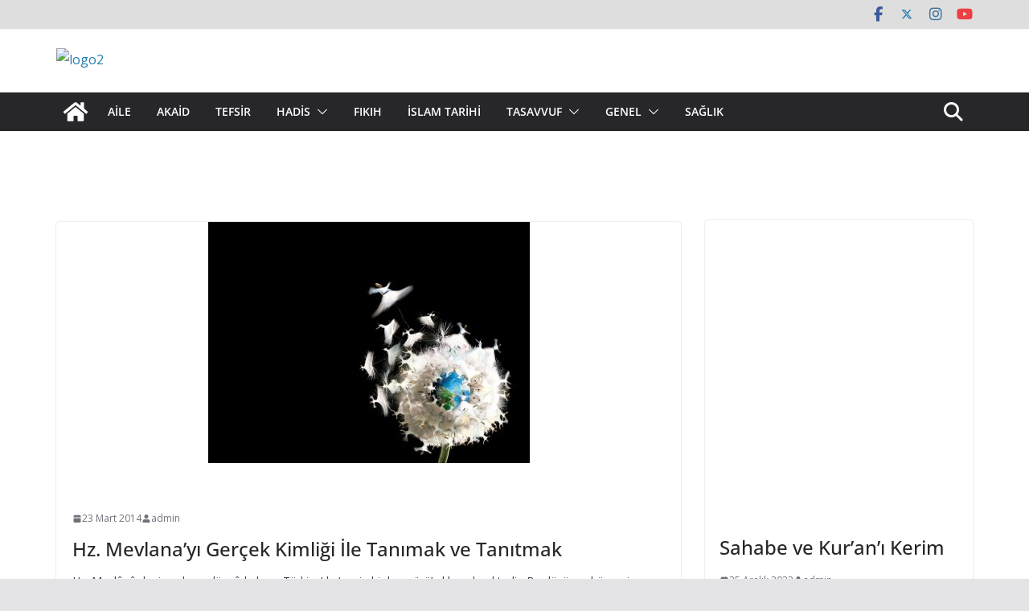

--- FILE ---
content_type: text/html; charset=UTF-8
request_url: http://www.fikiratlasi.com/tag/mevlana-anlayisi/
body_size: 21399
content:
<!doctype html><html
lang="tr"><head><script data-no-optimize="1">var litespeed_docref=sessionStorage.getItem("litespeed_docref");litespeed_docref&&(Object.defineProperty(document,"referrer",{get:function(){return litespeed_docref}}),sessionStorage.removeItem("litespeed_docref"));</script><meta
charset="UTF-8"/><meta
name="viewport" content="width=device-width, initial-scale=1"><link
rel="profile" href="http://gmpg.org/xfn/11"/><meta
name='robots' content='index, follow, max-image-preview:large, max-snippet:-1, max-video-preview:-1' /><style>img:is([sizes="auto" i], [sizes^="auto," i]){contain-intrinsic-size:3000px 1500px}</style><style>@font-face{font-family:"sw-icon-font";src:url("http://www.fikiratlasi.com/wp-content/plugins/social-warfare/assets/fonts/sw-icon-font.eot?ver=4.5.4");src:url("http://www.fikiratlasi.com/wp-content/plugins/social-warfare/assets/fonts/sw-icon-font.eot?ver=4.5.4#iefix") format("embedded-opentype"),
url("http://www.fikiratlasi.com/wp-content/plugins/social-warfare/assets/fonts/sw-icon-font.woff?ver=4.5.4") format("woff"),
url("http://www.fikiratlasi.com/wp-content/plugins/social-warfare/assets/fonts/sw-icon-font.ttf?ver=4.5.4") format("truetype"),
url("http://www.fikiratlasi.com/wp-content/plugins/social-warfare/assets/fonts/sw-icon-font.svg?ver=4.5.4#1445203416") format("svg");font-weight:normal;font-style:normal;font-display:block}</style><title>Mevlana Anlayışı arşivleri - Fikir Atlası</title><link
rel="canonical" href="http://www.fikiratlasi.com/tag/mevlana-anlayisi/" /><meta
property="og:locale" content="tr_TR" /><meta
property="og:type" content="article" /><meta
property="og:title" content="Mevlana Anlayışı arşivleri - Fikir Atlası" /><meta
property="og:url" content="http://www.fikiratlasi.com/tag/mevlana-anlayisi/" /><meta
property="og:site_name" content="Fikir Atlası" /><meta
name="twitter:card" content="summary_large_image" /><meta
name="twitter:site" content="@fikir_atlasi" /> <script type="application/ld+json" class="yoast-schema-graph">{"@context":"https://schema.org","@graph":[{"@type":"CollectionPage","@id":"http://www.fikiratlasi.com/tag/mevlana-anlayisi/","url":"http://www.fikiratlasi.com/tag/mevlana-anlayisi/","name":"Mevlana Anlayışı arşivleri - Fikir Atlası","isPartOf":{"@id":"http://www.fikiratlasi.com/#website"},"primaryImageOfPage":{"@id":"http://www.fikiratlasi.com/tag/mevlana-anlayisi/#primaryimage"},"image":{"@id":"http://www.fikiratlasi.com/tag/mevlana-anlayisi/#primaryimage"},"thumbnailUrl":"http://www.fikiratlasi.com/wp-content/uploads/mevlevi-yili.jpg","breadcrumb":{"@id":"http://www.fikiratlasi.com/tag/mevlana-anlayisi/#breadcrumb"},"inLanguage":"tr"},{"@type":"ImageObject","inLanguage":"tr","@id":"http://www.fikiratlasi.com/tag/mevlana-anlayisi/#primaryimage","url":"http://www.fikiratlasi.com/wp-content/uploads/mevlevi-yili.jpg","contentUrl":"http://www.fikiratlasi.com/wp-content/uploads/mevlevi-yili.jpg","width":400,"height":300,"caption":"Hz. Mevlana'yı Gerçek Kimliği İle Tanımak ve Tanıtmak"},{"@type":"BreadcrumbList","@id":"http://www.fikiratlasi.com/tag/mevlana-anlayisi/#breadcrumb","itemListElement":[{"@type":"ListItem","position":1,"name":"Ana sayfa","item":"http://www.fikiratlasi.com/"},{"@type":"ListItem","position":2,"name":"Mevlana Anlayışı"}]},{"@type":"WebSite","@id":"http://www.fikiratlasi.com/#website","url":"http://www.fikiratlasi.com/","name":"Fikir Atlası","description":"Çağın bakış açıları","publisher":{"@id":"http://www.fikiratlasi.com/#organization"},"alternateName":"Çağın Bakış Açıları","potentialAction":[{"@type":"SearchAction","target":{"@type":"EntryPoint","urlTemplate":"http://www.fikiratlasi.com/?s={search_term_string}"},"query-input":{"@type":"PropertyValueSpecification","valueRequired":true,"valueName":"search_term_string"}}],"inLanguage":"tr"},{"@type":"Organization","@id":"http://www.fikiratlasi.com/#organization","name":"Fikir Atlası","url":"http://www.fikiratlasi.com/","logo":{"@type":"ImageObject","inLanguage":"tr","@id":"http://www.fikiratlasi.com/#/schema/logo/image/","url":"http://www.fikiratlasi.com/wp-content/uploads/fikir-atlasi-1.png","contentUrl":"http://www.fikiratlasi.com/wp-content/uploads/fikir-atlasi-1.png","width":200,"height":65,"caption":"Fikir Atlası"},"image":{"@id":"http://www.fikiratlasi.com/#/schema/logo/image/"},"sameAs":["https://www.facebook.com/FikirAtlasi1/","https://x.com/fikir_atlasi","https://www.youtube.com/user/fikiratlasi/about?view_as=subscriber","https://www.instagram.com/fikiratlasi/"]}]}</script> <link
rel='dns-prefetch' href='//cdn.jsdelivr.net' /><link
rel='dns-prefetch' href='//fonts.googleapis.com' /><link
rel="alternate" type="application/rss+xml" title="Fikir Atlası &raquo; akışı" href="http://www.fikiratlasi.com/feed/" /><link
rel="alternate" type="application/rss+xml" title="Fikir Atlası &raquo; yorum akışı" href="http://www.fikiratlasi.com/comments/feed/" /><link
rel="alternate" type="application/rss+xml" title="Fikir Atlası &raquo; Mevlana Anlayışı etiket akışı" href="http://www.fikiratlasi.com/tag/mevlana-anlayisi/feed/" /><link
rel='stylesheet' id='social-warfare-block-css-css' href='http://www.fikiratlasi.com/wp-content/plugins/social-warfare/assets/js/post-editor/dist/blocks.style.build.css' type='text/css' media='all' /><link
rel='stylesheet' id='wp-block-library-css' href='http://www.fikiratlasi.com/wp-includes/css/dist/block-library/style.min.css' type='text/css' media='all' /><style id='wp-block-library-theme-inline-css' type='text/css'>.wp-block-audio :where(figcaption){color:#555;font-size:13px;text-align:center}.is-dark-theme .wp-block-audio :where(figcaption){color:#ffffffa6}.wp-block-audio{margin:0
0 1em}.wp-block-code{border:1px
solid #ccc;border-radius:4px;font-family:Menlo,Consolas,monaco,monospace;padding:.8em 1em}.wp-block-embed :where(figcaption){color:#555;font-size:13px;text-align:center}.is-dark-theme .wp-block-embed :where(figcaption){color:#ffffffa6}.wp-block-embed{margin:0
0 1em}.blocks-gallery-caption{color:#555;font-size:13px;text-align:center}.is-dark-theme .blocks-gallery-caption{color:#ffffffa6}:root :where(.wp-block-image figcaption){color:#555;font-size:13px;text-align:center}.is-dark-theme :root :where(.wp-block-image figcaption){color:#ffffffa6}.wp-block-image{margin:0
0 1em}.wp-block-pullquote{border-bottom:4px solid;border-top:4px solid;color:currentColor;margin-bottom:1.75em}.wp-block-pullquote cite,.wp-block-pullquote footer,.wp-block-pullquote__citation{color:currentColor;font-size:.8125em;font-style:normal;text-transform:uppercase}.wp-block-quote{border-left:.25em solid;margin:0
0 1.75em;padding-left:1em}.wp-block-quote cite,.wp-block-quote
footer{color:currentColor;font-size:.8125em;font-style:normal;position:relative}.wp-block-quote:where(.has-text-align-right){border-left:none;border-right:.25em solid;padding-left:0;padding-right:1em}.wp-block-quote:where(.has-text-align-center){border:none;padding-left:0}.wp-block-quote.is-large,.wp-block-quote.is-style-large,.wp-block-quote:where(.is-style-plain){border:none}.wp-block-search .wp-block-search__label{font-weight:700}.wp-block-search__button{border:1px
solid #ccc;padding:.375em .625em}:where(.wp-block-group.has-background){padding:1.25em 2.375em}.wp-block-separator.has-css-opacity{opacity:.4}.wp-block-separator{border:none;border-bottom:2px solid;margin-left:auto;margin-right:auto}.wp-block-separator.has-alpha-channel-opacity{opacity:1}.wp-block-separator:not(.is-style-wide):not(.is-style-dots){width:100px}.wp-block-separator.has-background:not(.is-style-dots){border-bottom:none;height:1px}.wp-block-separator.has-background:not(.is-style-wide):not(.is-style-dots){height:2px}.wp-block-table{margin:0
0 1em}.wp-block-table td,.wp-block-table
th{word-break:normal}.wp-block-table :where(figcaption){color:#555;font-size:13px;text-align:center}.is-dark-theme .wp-block-table :where(figcaption){color:#ffffffa6}.wp-block-video :where(figcaption){color:#555;font-size:13px;text-align:center}.is-dark-theme .wp-block-video :where(figcaption){color:#ffffffa6}.wp-block-video{margin:0
0 1em}:root :where(.wp-block-template-part.has-background){margin-bottom:0;margin-top:0;padding:1.25em 2.375em}</style><style id='global-styles-inline-css' type='text/css'>:root{--wp--preset--aspect-ratio--square:1;--wp--preset--aspect-ratio--4-3:4/3;--wp--preset--aspect-ratio--3-4:3/4;--wp--preset--aspect-ratio--3-2:3/2;--wp--preset--aspect-ratio--2-3:2/3;--wp--preset--aspect-ratio--16-9:16/9;--wp--preset--aspect-ratio--9-16:9/16;--wp--preset--color--black:#000;--wp--preset--color--cyan-bluish-gray:#abb8c3;--wp--preset--color--white:#fff;--wp--preset--color--pale-pink:#f78da7;--wp--preset--color--vivid-red:#cf2e2e;--wp--preset--color--luminous-vivid-orange:#ff6900;--wp--preset--color--luminous-vivid-amber:#fcb900;--wp--preset--color--light-green-cyan:#7bdcb5;--wp--preset--color--vivid-green-cyan:#00d084;--wp--preset--color--pale-cyan-blue:#8ed1fc;--wp--preset--color--vivid-cyan-blue:#0693e3;--wp--preset--color--vivid-purple:#9b51e0;--wp--preset--gradient--vivid-cyan-blue-to-vivid-purple:linear-gradient(135deg,rgba(6,147,227,1) 0%,rgb(155,81,224) 100%);--wp--preset--gradient--light-green-cyan-to-vivid-green-cyan:linear-gradient(135deg,rgb(122,220,180) 0%,rgb(0,208,130) 100%);--wp--preset--gradient--luminous-vivid-amber-to-luminous-vivid-orange:linear-gradient(135deg,rgba(252,185,0,1) 0%,rgba(255,105,0,1) 100%);--wp--preset--gradient--luminous-vivid-orange-to-vivid-red:linear-gradient(135deg,rgba(255,105,0,1) 0%,rgb(207,46,46) 100%);--wp--preset--gradient--very-light-gray-to-cyan-bluish-gray:linear-gradient(135deg,rgb(238,238,238) 0%,rgb(169,184,195) 100%);--wp--preset--gradient--cool-to-warm-spectrum:linear-gradient(135deg,rgb(74,234,220) 0%,rgb(151,120,209) 20%,rgb(207,42,186) 40%,rgb(238,44,130) 60%,rgb(251,105,98) 80%,rgb(254,248,76) 100%);--wp--preset--gradient--blush-light-purple:linear-gradient(135deg,rgb(255,206,236) 0%,rgb(152,150,240) 100%);--wp--preset--gradient--blush-bordeaux:linear-gradient(135deg,rgb(254,205,165) 0%,rgb(254,45,45) 50%,rgb(107,0,62) 100%);--wp--preset--gradient--luminous-dusk:linear-gradient(135deg,rgb(255,203,112) 0%,rgb(199,81,192) 50%,rgb(65,88,208) 100%);--wp--preset--gradient--pale-ocean:linear-gradient(135deg,rgb(255,245,203) 0%,rgb(182,227,212) 50%,rgb(51,167,181) 100%);--wp--preset--gradient--electric-grass:linear-gradient(135deg,rgb(202,248,128) 0%,rgb(113,206,126) 100%);--wp--preset--gradient--midnight:linear-gradient(135deg,rgb(2,3,129) 0%,rgb(40,116,252) 100%);--wp--preset--font-size--small:13px;--wp--preset--font-size--medium:20px;--wp--preset--font-size--large:36px;--wp--preset--font-size--x-large:42px;--wp--preset--spacing--20:0.44rem;--wp--preset--spacing--30:0.67rem;--wp--preset--spacing--40:1rem;--wp--preset--spacing--50:1.5rem;--wp--preset--spacing--60:2.25rem;--wp--preset--spacing--70:3.38rem;--wp--preset--spacing--80:5.06rem;--wp--preset--shadow--natural:6px 6px 9px rgba(0, 0, 0, 0.2);--wp--preset--shadow--deep:12px 12px 50px rgba(0, 0, 0, 0.4);--wp--preset--shadow--sharp:6px 6px 0px rgba(0, 0, 0, 0.2);--wp--preset--shadow--outlined:6px 6px 0px -3px rgba(255, 255, 255, 1), 6px 6px rgba(0, 0, 0, 1);--wp--preset--shadow--crisp:6px 6px 0px rgba(0,0,0,1)}:where(body){margin:0}.wp-site-blocks>.alignleft{float:left;margin-right:2em}.wp-site-blocks>.alignright{float:right;margin-left:2em}.wp-site-blocks>.aligncenter{justify-content:center;margin-left:auto;margin-right:auto}:where(.wp-site-blocks)>*{margin-block-start:24px;margin-block-end:0}:where(.wp-site-blocks)>:first-child{margin-block-start:0}:where(.wp-site-blocks)>:last-child{margin-block-end:0}:root{--wp--style--block-gap:24px}:root :where(.is-layout-flow)>:first-child{margin-block-start:0}:root :where(.is-layout-flow)>:last-child{margin-block-end:0}:root :where(.is-layout-flow)>*{margin-block-start:24px;margin-block-end:0}:root :where(.is-layout-constrained)>:first-child{margin-block-start:0}:root :where(.is-layout-constrained)>:last-child{margin-block-end:0}:root :where(.is-layout-constrained)>*{margin-block-start:24px;margin-block-end:0}:root :where(.is-layout-flex){gap:24px}:root :where(.is-layout-grid){gap:24px}.is-layout-flow>.alignleft{float:left;margin-inline-start:0;margin-inline-end:2em}.is-layout-flow>.alignright{float:right;margin-inline-start:2em;margin-inline-end:0}.is-layout-flow>.aligncenter{margin-left:auto !important;margin-right:auto !important}.is-layout-constrained>.alignleft{float:left;margin-inline-start:0;margin-inline-end:2em}.is-layout-constrained>.alignright{float:right;margin-inline-start:2em;margin-inline-end:0}.is-layout-constrained>.aligncenter{margin-left:auto !important;margin-right:auto !important}.is-layout-constrained>:where(:not(.alignleft):not(.alignright):not(.alignfull)){margin-left:auto !important;margin-right:auto !important}body .is-layout-flex{display:flex}.is-layout-flex{flex-wrap:wrap;align-items:center}.is-layout-flex>:is(*,div){margin:0}body .is-layout-grid{display:grid}.is-layout-grid>:is(*,div){margin:0}body{padding-top:0px;padding-right:0px;padding-bottom:0px;padding-left:0px}a:where(:not(.wp-element-button)){text-decoration:underline}:root :where(.wp-element-button,.wp-block-button__link){background-color:#32373c;border-width:0;color:#fff;font-family:inherit;font-size:inherit;line-height:inherit;padding:calc(0.667em + 2px) calc(1.333em+2px);text-decoration:none}.has-black-color{color:var(--wp--preset--color--black) !important}.has-cyan-bluish-gray-color{color:var(--wp--preset--color--cyan-bluish-gray) !important}.has-white-color{color:var(--wp--preset--color--white) !important}.has-pale-pink-color{color:var(--wp--preset--color--pale-pink) !important}.has-vivid-red-color{color:var(--wp--preset--color--vivid-red) !important}.has-luminous-vivid-orange-color{color:var(--wp--preset--color--luminous-vivid-orange) !important}.has-luminous-vivid-amber-color{color:var(--wp--preset--color--luminous-vivid-amber) !important}.has-light-green-cyan-color{color:var(--wp--preset--color--light-green-cyan) !important}.has-vivid-green-cyan-color{color:var(--wp--preset--color--vivid-green-cyan) !important}.has-pale-cyan-blue-color{color:var(--wp--preset--color--pale-cyan-blue) !important}.has-vivid-cyan-blue-color{color:var(--wp--preset--color--vivid-cyan-blue) !important}.has-vivid-purple-color{color:var(--wp--preset--color--vivid-purple) !important}.has-black-background-color{background-color:var(--wp--preset--color--black) !important}.has-cyan-bluish-gray-background-color{background-color:var(--wp--preset--color--cyan-bluish-gray) !important}.has-white-background-color{background-color:var(--wp--preset--color--white) !important}.has-pale-pink-background-color{background-color:var(--wp--preset--color--pale-pink) !important}.has-vivid-red-background-color{background-color:var(--wp--preset--color--vivid-red) !important}.has-luminous-vivid-orange-background-color{background-color:var(--wp--preset--color--luminous-vivid-orange) !important}.has-luminous-vivid-amber-background-color{background-color:var(--wp--preset--color--luminous-vivid-amber) !important}.has-light-green-cyan-background-color{background-color:var(--wp--preset--color--light-green-cyan) !important}.has-vivid-green-cyan-background-color{background-color:var(--wp--preset--color--vivid-green-cyan) !important}.has-pale-cyan-blue-background-color{background-color:var(--wp--preset--color--pale-cyan-blue) !important}.has-vivid-cyan-blue-background-color{background-color:var(--wp--preset--color--vivid-cyan-blue) !important}.has-vivid-purple-background-color{background-color:var(--wp--preset--color--vivid-purple) !important}.has-black-border-color{border-color:var(--wp--preset--color--black) !important}.has-cyan-bluish-gray-border-color{border-color:var(--wp--preset--color--cyan-bluish-gray) !important}.has-white-border-color{border-color:var(--wp--preset--color--white) !important}.has-pale-pink-border-color{border-color:var(--wp--preset--color--pale-pink) !important}.has-vivid-red-border-color{border-color:var(--wp--preset--color--vivid-red) !important}.has-luminous-vivid-orange-border-color{border-color:var(--wp--preset--color--luminous-vivid-orange) !important}.has-luminous-vivid-amber-border-color{border-color:var(--wp--preset--color--luminous-vivid-amber) !important}.has-light-green-cyan-border-color{border-color:var(--wp--preset--color--light-green-cyan) !important}.has-vivid-green-cyan-border-color{border-color:var(--wp--preset--color--vivid-green-cyan) !important}.has-pale-cyan-blue-border-color{border-color:var(--wp--preset--color--pale-cyan-blue) !important}.has-vivid-cyan-blue-border-color{border-color:var(--wp--preset--color--vivid-cyan-blue) !important}.has-vivid-purple-border-color{border-color:var(--wp--preset--color--vivid-purple) !important}.has-vivid-cyan-blue-to-vivid-purple-gradient-background{background:var(--wp--preset--gradient--vivid-cyan-blue-to-vivid-purple) !important}.has-light-green-cyan-to-vivid-green-cyan-gradient-background{background:var(--wp--preset--gradient--light-green-cyan-to-vivid-green-cyan) !important}.has-luminous-vivid-amber-to-luminous-vivid-orange-gradient-background{background:var(--wp--preset--gradient--luminous-vivid-amber-to-luminous-vivid-orange) !important}.has-luminous-vivid-orange-to-vivid-red-gradient-background{background:var(--wp--preset--gradient--luminous-vivid-orange-to-vivid-red) !important}.has-very-light-gray-to-cyan-bluish-gray-gradient-background{background:var(--wp--preset--gradient--very-light-gray-to-cyan-bluish-gray) !important}.has-cool-to-warm-spectrum-gradient-background{background:var(--wp--preset--gradient--cool-to-warm-spectrum) !important}.has-blush-light-purple-gradient-background{background:var(--wp--preset--gradient--blush-light-purple) !important}.has-blush-bordeaux-gradient-background{background:var(--wp--preset--gradient--blush-bordeaux) !important}.has-luminous-dusk-gradient-background{background:var(--wp--preset--gradient--luminous-dusk) !important}.has-pale-ocean-gradient-background{background:var(--wp--preset--gradient--pale-ocean) !important}.has-electric-grass-gradient-background{background:var(--wp--preset--gradient--electric-grass) !important}.has-midnight-gradient-background{background:var(--wp--preset--gradient--midnight) !important}.has-small-font-size{font-size:var(--wp--preset--font-size--small) !important}.has-medium-font-size{font-size:var(--wp--preset--font-size--medium) !important}.has-large-font-size{font-size:var(--wp--preset--font-size--large) !important}.has-x-large-font-size{font-size:var(--wp--preset--font-size--x-large) !important}:root :where(.wp-block-pullquote){font-size:1.5em;line-height:1.6}</style><link
rel='stylesheet' id='social_warfare-css' href='http://www.fikiratlasi.com/wp-content/plugins/social-warfare/assets/css/style.min.css' type='text/css' media='all' /><link
rel='stylesheet' id='colormag_style-css' href='http://www.fikiratlasi.com/wp-content/themes/colormag/style.css' type='text/css' media='all' /><style id='colormag_style-inline-css' type='text/css'>.colormag-button,
blockquote, button,
input[type=reset],
input[type=button],
input[type=submit],
.cm-home-icon.front_page_on,
.cm-post-categories a,
.cm-primary-nav ul li ul li:hover,
.cm-primary-nav ul li.current-menu-item,
.cm-primary-nav ul li.current_page_ancestor,
.cm-primary-nav ul li.current-menu-ancestor,
.cm-primary-nav ul li.current_page_item,
.cm-primary-nav ul li:hover,
.cm-primary-nav ul li.focus,
.cm-mobile-nav li a:hover,
.colormag-header-clean #cm-primary-nav .cm-menu-toggle:hover,
.cm-header .cm-mobile-nav li:hover,
.cm-header .cm-mobile-nav li.current-page-ancestor,
.cm-header .cm-mobile-nav li.current-menu-ancestor,
.cm-header .cm-mobile-nav li.current-page-item,
.cm-header .cm-mobile-nav li.current-menu-item,
.cm-primary-nav ul li.focus > a,
.cm-layout-2 .cm-primary-nav ul ul.sub-menu li.focus > a,
.cm-mobile-nav .current-menu-item>a, .cm-mobile-nav .current_page_item>a,
.colormag-header-clean .cm-mobile-nav li:hover > a,
.colormag-header-clean .cm-mobile-nav li.current-page-ancestor > a,
.colormag-header-clean .cm-mobile-nav li.current-menu-ancestor > a,
.colormag-header-clean .cm-mobile-nav li.current-page-item > a,
.colormag-header-clean .cm-mobile-nav li.current-menu-item > a,
.fa.search-top:hover,
.widget_call_to_action .btn--primary,
.colormag-footer--classic .cm-footer-cols .cm-row .cm-widget-title span::before,
.colormag-footer--classic-bordered .cm-footer-cols .cm-row .cm-widget-title span::before,
.cm-featured-posts .cm-widget-title span,
.cm-featured-category-slider-widget .cm-slide-content .cm-entry-header-meta .cm-post-categories a,
.cm-highlighted-posts .cm-post-content .cm-entry-header-meta .cm-post-categories a,
.cm-category-slide-next, .cm-category-slide-prev, .slide-next,
.slide-prev, .cm-tabbed-widget ul li, .cm-posts .wp-pagenavi .current,
.cm-posts .wp-pagenavi a:hover, .cm-secondary .cm-widget-title span,
.cm-posts .post .cm-post-content .cm-entry-header-meta .cm-post-categories a,
.cm-page-header .cm-page-title span, .entry-meta .post-format i,
.format-link .cm-entry-summary a, .cm-entry-button, .infinite-scroll .tg-infinite-scroll,
.no-more-post-text, .pagination span,
.comments-area .comment-author-link span,
.cm-footer-cols .cm-row .cm-widget-title span,
.advertisement_above_footer .cm-widget-title span,
.error, .cm-primary .cm-widget-title span,
.related-posts-wrapper.style-three .cm-post-content .cm-entry-title a:hover:before,
.cm-slider-area .cm-widget-title span,
.cm-beside-slider-widget .cm-widget-title span,
.top-full-width-sidebar .cm-widget-title span,
.wp-block-quote, .wp-block-quote.is-style-large,
.wp-block-quote.has-text-align-right,
.cm-error-404 .cm-btn, .widget .wp-block-heading, .wp-block-search button,
.widget a::before, .cm-post-date a::before,
.byline a::before,
.colormag-footer--classic-bordered .cm-widget-title::before,
.wp-block-button__link,
#cm-tertiary .cm-widget-title span,
.link-pagination .post-page-numbers.current,
.wp-block-query-pagination-numbers .page-numbers.current,
.wp-element-button,
.wp-block-button .wp-block-button__link,
.wp-element-button,
.cm-layout-2 .cm-primary-nav ul ul.sub-menu li:hover,
.cm-layout-2 .cm-primary-nav ul ul.sub-menu li.current-menu-ancestor,
.cm-layout-2 .cm-primary-nav ul ul.sub-menu li.current-menu-item,
.cm-layout-2 .cm-primary-nav ul ul.sub-menu li.focus,
.search-wrap button,
.page-numbers .current,
.cm-footer-builder .cm-widget-title span,
.wp-block-search .wp-element-button:hover{background-color:#fff}a,
.cm-layout-2 #cm-primary-nav .fa.search-top:hover,
.cm-layout-2 #cm-primary-nav.cm-mobile-nav .cm-random-post a:hover .fa-random,
.cm-layout-2 #cm-primary-nav.cm-primary-nav .cm-random-post a:hover .fa-random,
.cm-layout-2 .breaking-news .newsticker a:hover,
.cm-layout-2 .cm-primary-nav ul li.current-menu-item > a,
.cm-layout-2 .cm-primary-nav ul li.current_page_item > a,
.cm-layout-2 .cm-primary-nav ul li:hover > a,
.cm-layout-2 .cm-primary-nav ul li.focus > a
.dark-skin .cm-layout-2-style-1 #cm-primary-nav.cm-primary-nav .cm-home-icon:hover .fa,
.byline a:hover, .comments a:hover, .cm-edit-link a:hover, .cm-post-date a:hover,
.social-links:not(.cm-header-actions .social-links) i.fa:hover, .cm-tag-links a:hover,
.colormag-header-clean .social-links li:hover i.fa, .cm-layout-2-style-1 .social-links li:hover i.fa,
.colormag-header-clean .breaking-news .newsticker a:hover, .widget_featured_posts .article-content .cm-entry-title a:hover,
.widget_featured_slider .slide-content .cm-below-entry-meta .byline a:hover,
.widget_featured_slider .slide-content .cm-below-entry-meta .comments a:hover,
.widget_featured_slider .slide-content .cm-below-entry-meta .cm-post-date a:hover,
.widget_featured_slider .slide-content .cm-entry-title a:hover,
.widget_block_picture_news.widget_featured_posts .article-content .cm-entry-title a:hover,
.widget_highlighted_posts .article-content .cm-below-entry-meta .byline a:hover,
.widget_highlighted_posts .article-content .cm-below-entry-meta .comments a:hover,
.widget_highlighted_posts .article-content .cm-below-entry-meta .cm-post-date a:hover,
.widget_highlighted_posts .article-content .cm-entry-title a:hover, i.fa-arrow-up, i.fa-arrow-down,
.cm-site-title a, #content .post .article-content .cm-entry-title a:hover, .entry-meta .byline i,
.entry-meta .cat-links i, .entry-meta a, .post .cm-entry-title a:hover, .search .cm-entry-title a:hover,
.entry-meta .comments-link a:hover, .entry-meta .cm-edit-link a:hover, .entry-meta .cm-post-date a:hover,
.entry-meta .cm-tag-links a:hover, .single #content .tags a:hover, .count, .next a:hover, .previous a:hover,
.related-posts-main-title .fa, .single-related-posts .article-content .cm-entry-title a:hover,
.pagination a span:hover,
#content .comments-area a.comment-cm-edit-link:hover, #content .comments-area a.comment-permalink:hover,
#content .comments-area article header cite a:hover, .comments-area .comment-author-link a:hover,
.comment .comment-reply-link:hover,
.nav-next a, .nav-previous a,
#cm-footer .cm-footer-menu ul li a:hover,
.cm-footer-cols .cm-row a:hover, a#scroll-up i, .related-posts-wrapper-flyout .cm-entry-title a:hover,
.human-diff-time .human-diff-time-display:hover,
.cm-layout-2-style-1 #cm-primary-nav .fa:hover,
.cm-footer-bar a,
.cm-post-date a:hover,
.cm-author a:hover,
.cm-comments-link a:hover,
.cm-tag-links a:hover,
.cm-edit-link a:hover,
.cm-footer-bar .copyright a,
.cm-featured-posts .cm-entry-title a:hover,
.cm-posts .post .cm-post-content .cm-entry-title a:hover,
.cm-posts .post .single-title-above .cm-entry-title a:hover,
.cm-layout-2 .cm-primary-nav ul li:hover > a,
.cm-layout-2 #cm-primary-nav .fa:hover,
.cm-entry-title a:hover,
button:hover, input[type="button"]:hover,
input[type="reset"]:hover,
input[type="submit"]:hover,
.wp-block-button .wp-block-button__link:hover,
.cm-button:hover,
.wp-element-button:hover,
li.product .added_to_cart:hover,
.comments-area .comment-permalink:hover,
.cm-footer-bar-area .cm-footer-bar__2
a{color:#fff}#cm-primary-nav,
.cm-contained .cm-header-2 .cm-row, .cm-header-builder.cm-full-width .cm-main-header .cm-header-bottom-row{border-top-color:#fff}.cm-layout-2 #cm-primary-nav,
.cm-layout-2 .cm-primary-nav ul ul.sub-menu li:hover,
.cm-layout-2 .cm-primary-nav ul > li:hover > a,
.cm-layout-2 .cm-primary-nav ul > li.current-menu-item > a,
.cm-layout-2 .cm-primary-nav ul > li.current-menu-ancestor > a,
.cm-layout-2 .cm-primary-nav ul ul.sub-menu li.current-menu-ancestor,
.cm-layout-2 .cm-primary-nav ul ul.sub-menu li.current-menu-item,
.cm-layout-2 .cm-primary-nav ul ul.sub-menu li.focus,
cm-layout-2 .cm-primary-nav ul ul.sub-menu li.current-menu-ancestor,
cm-layout-2 .cm-primary-nav ul ul.sub-menu li.current-menu-item,
cm-layout-2 #cm-primary-nav .cm-menu-toggle:hover,
cm-layout-2 #cm-primary-nav.cm-mobile-nav .cm-menu-toggle,
cm-layout-2 .cm-primary-nav ul > li:hover > a,
cm-layout-2 .cm-primary-nav ul > li.current-menu-item > a,
cm-layout-2 .cm-primary-nav ul > li.current-menu-ancestor > a,
.cm-layout-2 .cm-primary-nav ul li.focus > a, .pagination a span:hover,
.cm-error-404 .cm-btn,
.single-post .cm-post-categories a::after,
.widget .block-title,
.cm-layout-2 .cm-primary-nav ul li.focus > a,
button,
input[type="button"],
input[type="reset"],
input[type="submit"],
.wp-block-button .wp-block-button__link,
.cm-button,
.wp-element-button,
li.product
.added_to_cart{border-color:#fff}.cm-secondary .cm-widget-title,
#cm-tertiary .cm-widget-title,
.widget_featured_posts .widget-title,
#secondary .widget-title,
#cm-tertiary .widget-title,
.cm-page-header .cm-page-title,
.cm-footer-cols .cm-row .widget-title,
.advertisement_above_footer .widget-title,
#primary .widget-title,
.widget_slider_area .widget-title,
.widget_beside_slider .widget-title,
.top-full-width-sidebar .widget-title,
.cm-footer-cols .cm-row .cm-widget-title,
.cm-footer-bar .copyright a,
.cm-layout-2.cm-layout-2-style-2 #cm-primary-nav,
.cm-layout-2 .cm-primary-nav ul > li:hover > a,
.cm-footer-builder .cm-widget-title,
.cm-layout-2 .cm-primary-nav ul>li.current-menu-item>a{border-bottom-color:#fff}.cm-mobile-nav ul li
a{font-weight:400;font-size:14px}@media screen and (min-width: 992px){.cm-primary{width:70%}}#cm-primary-nav{border-top-width:3px}.cm-top-bar{background-color:#00000021}.cm-header .cm-menu-toggle svg,
.cm-header .cm-menu-toggle
svg{fill:#fff}.cm-footer-bar-area .cm-footer-bar__2
a{color:#207daf}.colormag-button,
blockquote, button,
input[type=reset],
input[type=button],
input[type=submit],
.cm-home-icon.front_page_on,
.cm-post-categories a,
.cm-primary-nav ul li ul li:hover,
.cm-primary-nav ul li.current-menu-item,
.cm-primary-nav ul li.current_page_ancestor,
.cm-primary-nav ul li.current-menu-ancestor,
.cm-primary-nav ul li.current_page_item,
.cm-primary-nav ul li:hover,
.cm-primary-nav ul li.focus,
.cm-mobile-nav li a:hover,
.colormag-header-clean #cm-primary-nav .cm-menu-toggle:hover,
.cm-header .cm-mobile-nav li:hover,
.cm-header .cm-mobile-nav li.current-page-ancestor,
.cm-header .cm-mobile-nav li.current-menu-ancestor,
.cm-header .cm-mobile-nav li.current-page-item,
.cm-header .cm-mobile-nav li.current-menu-item,
.cm-primary-nav ul li.focus > a,
.cm-layout-2 .cm-primary-nav ul ul.sub-menu li.focus > a,
.cm-mobile-nav .current-menu-item>a, .cm-mobile-nav .current_page_item>a,
.colormag-header-clean .cm-mobile-nav li:hover > a,
.colormag-header-clean .cm-mobile-nav li.current-page-ancestor > a,
.colormag-header-clean .cm-mobile-nav li.current-menu-ancestor > a,
.colormag-header-clean .cm-mobile-nav li.current-page-item > a,
.colormag-header-clean .cm-mobile-nav li.current-menu-item > a,
.fa.search-top:hover,
.widget_call_to_action .btn--primary,
.colormag-footer--classic .cm-footer-cols .cm-row .cm-widget-title span::before,
.colormag-footer--classic-bordered .cm-footer-cols .cm-row .cm-widget-title span::before,
.cm-featured-posts .cm-widget-title span,
.cm-featured-category-slider-widget .cm-slide-content .cm-entry-header-meta .cm-post-categories a,
.cm-highlighted-posts .cm-post-content .cm-entry-header-meta .cm-post-categories a,
.cm-category-slide-next, .cm-category-slide-prev, .slide-next,
.slide-prev, .cm-tabbed-widget ul li, .cm-posts .wp-pagenavi .current,
.cm-posts .wp-pagenavi a:hover, .cm-secondary .cm-widget-title span,
.cm-posts .post .cm-post-content .cm-entry-header-meta .cm-post-categories a,
.cm-page-header .cm-page-title span, .entry-meta .post-format i,
.format-link .cm-entry-summary a, .cm-entry-button, .infinite-scroll .tg-infinite-scroll,
.no-more-post-text, .pagination span,
.comments-area .comment-author-link span,
.cm-footer-cols .cm-row .cm-widget-title span,
.advertisement_above_footer .cm-widget-title span,
.error, .cm-primary .cm-widget-title span,
.related-posts-wrapper.style-three .cm-post-content .cm-entry-title a:hover:before,
.cm-slider-area .cm-widget-title span,
.cm-beside-slider-widget .cm-widget-title span,
.top-full-width-sidebar .cm-widget-title span,
.wp-block-quote, .wp-block-quote.is-style-large,
.wp-block-quote.has-text-align-right,
.cm-error-404 .cm-btn, .widget .wp-block-heading, .wp-block-search button,
.widget a::before, .cm-post-date a::before,
.byline a::before,
.colormag-footer--classic-bordered .cm-widget-title::before,
.wp-block-button__link,
#cm-tertiary .cm-widget-title span,
.link-pagination .post-page-numbers.current,
.wp-block-query-pagination-numbers .page-numbers.current,
.wp-element-button,
.wp-block-button .wp-block-button__link,
.wp-element-button,
.cm-layout-2 .cm-primary-nav ul ul.sub-menu li:hover,
.cm-layout-2 .cm-primary-nav ul ul.sub-menu li.current-menu-ancestor,
.cm-layout-2 .cm-primary-nav ul ul.sub-menu li.current-menu-item,
.cm-layout-2 .cm-primary-nav ul ul.sub-menu li.focus,
.search-wrap button,
.page-numbers .current,
.cm-footer-builder .cm-widget-title span,
.wp-block-search .wp-element-button:hover{background-color:#fff}a,
.cm-layout-2 #cm-primary-nav .fa.search-top:hover,
.cm-layout-2 #cm-primary-nav.cm-mobile-nav .cm-random-post a:hover .fa-random,
.cm-layout-2 #cm-primary-nav.cm-primary-nav .cm-random-post a:hover .fa-random,
.cm-layout-2 .breaking-news .newsticker a:hover,
.cm-layout-2 .cm-primary-nav ul li.current-menu-item > a,
.cm-layout-2 .cm-primary-nav ul li.current_page_item > a,
.cm-layout-2 .cm-primary-nav ul li:hover > a,
.cm-layout-2 .cm-primary-nav ul li.focus > a
.dark-skin .cm-layout-2-style-1 #cm-primary-nav.cm-primary-nav .cm-home-icon:hover .fa,
.byline a:hover, .comments a:hover, .cm-edit-link a:hover, .cm-post-date a:hover,
.social-links:not(.cm-header-actions .social-links) i.fa:hover, .cm-tag-links a:hover,
.colormag-header-clean .social-links li:hover i.fa, .cm-layout-2-style-1 .social-links li:hover i.fa,
.colormag-header-clean .breaking-news .newsticker a:hover, .widget_featured_posts .article-content .cm-entry-title a:hover,
.widget_featured_slider .slide-content .cm-below-entry-meta .byline a:hover,
.widget_featured_slider .slide-content .cm-below-entry-meta .comments a:hover,
.widget_featured_slider .slide-content .cm-below-entry-meta .cm-post-date a:hover,
.widget_featured_slider .slide-content .cm-entry-title a:hover,
.widget_block_picture_news.widget_featured_posts .article-content .cm-entry-title a:hover,
.widget_highlighted_posts .article-content .cm-below-entry-meta .byline a:hover,
.widget_highlighted_posts .article-content .cm-below-entry-meta .comments a:hover,
.widget_highlighted_posts .article-content .cm-below-entry-meta .cm-post-date a:hover,
.widget_highlighted_posts .article-content .cm-entry-title a:hover, i.fa-arrow-up, i.fa-arrow-down,
.cm-site-title a, #content .post .article-content .cm-entry-title a:hover, .entry-meta .byline i,
.entry-meta .cat-links i, .entry-meta a, .post .cm-entry-title a:hover, .search .cm-entry-title a:hover,
.entry-meta .comments-link a:hover, .entry-meta .cm-edit-link a:hover, .entry-meta .cm-post-date a:hover,
.entry-meta .cm-tag-links a:hover, .single #content .tags a:hover, .count, .next a:hover, .previous a:hover,
.related-posts-main-title .fa, .single-related-posts .article-content .cm-entry-title a:hover,
.pagination a span:hover,
#content .comments-area a.comment-cm-edit-link:hover, #content .comments-area a.comment-permalink:hover,
#content .comments-area article header cite a:hover, .comments-area .comment-author-link a:hover,
.comment .comment-reply-link:hover,
.nav-next a, .nav-previous a,
#cm-footer .cm-footer-menu ul li a:hover,
.cm-footer-cols .cm-row a:hover, a#scroll-up i, .related-posts-wrapper-flyout .cm-entry-title a:hover,
.human-diff-time .human-diff-time-display:hover,
.cm-layout-2-style-1 #cm-primary-nav .fa:hover,
.cm-footer-bar a,
.cm-post-date a:hover,
.cm-author a:hover,
.cm-comments-link a:hover,
.cm-tag-links a:hover,
.cm-edit-link a:hover,
.cm-footer-bar .copyright a,
.cm-featured-posts .cm-entry-title a:hover,
.cm-posts .post .cm-post-content .cm-entry-title a:hover,
.cm-posts .post .single-title-above .cm-entry-title a:hover,
.cm-layout-2 .cm-primary-nav ul li:hover > a,
.cm-layout-2 #cm-primary-nav .fa:hover,
.cm-entry-title a:hover,
button:hover, input[type="button"]:hover,
input[type="reset"]:hover,
input[type="submit"]:hover,
.wp-block-button .wp-block-button__link:hover,
.cm-button:hover,
.wp-element-button:hover,
li.product .added_to_cart:hover,
.comments-area .comment-permalink:hover,
.cm-footer-bar-area .cm-footer-bar__2
a{color:#fff}#cm-primary-nav,
.cm-contained .cm-header-2 .cm-row, .cm-header-builder.cm-full-width .cm-main-header .cm-header-bottom-row{border-top-color:#fff}.cm-layout-2 #cm-primary-nav,
.cm-layout-2 .cm-primary-nav ul ul.sub-menu li:hover,
.cm-layout-2 .cm-primary-nav ul > li:hover > a,
.cm-layout-2 .cm-primary-nav ul > li.current-menu-item > a,
.cm-layout-2 .cm-primary-nav ul > li.current-menu-ancestor > a,
.cm-layout-2 .cm-primary-nav ul ul.sub-menu li.current-menu-ancestor,
.cm-layout-2 .cm-primary-nav ul ul.sub-menu li.current-menu-item,
.cm-layout-2 .cm-primary-nav ul ul.sub-menu li.focus,
cm-layout-2 .cm-primary-nav ul ul.sub-menu li.current-menu-ancestor,
cm-layout-2 .cm-primary-nav ul ul.sub-menu li.current-menu-item,
cm-layout-2 #cm-primary-nav .cm-menu-toggle:hover,
cm-layout-2 #cm-primary-nav.cm-mobile-nav .cm-menu-toggle,
cm-layout-2 .cm-primary-nav ul > li:hover > a,
cm-layout-2 .cm-primary-nav ul > li.current-menu-item > a,
cm-layout-2 .cm-primary-nav ul > li.current-menu-ancestor > a,
.cm-layout-2 .cm-primary-nav ul li.focus > a, .pagination a span:hover,
.cm-error-404 .cm-btn,
.single-post .cm-post-categories a::after,
.widget .block-title,
.cm-layout-2 .cm-primary-nav ul li.focus > a,
button,
input[type="button"],
input[type="reset"],
input[type="submit"],
.wp-block-button .wp-block-button__link,
.cm-button,
.wp-element-button,
li.product
.added_to_cart{border-color:#fff}.cm-secondary .cm-widget-title,
#cm-tertiary .cm-widget-title,
.widget_featured_posts .widget-title,
#secondary .widget-title,
#cm-tertiary .widget-title,
.cm-page-header .cm-page-title,
.cm-footer-cols .cm-row .widget-title,
.advertisement_above_footer .widget-title,
#primary .widget-title,
.widget_slider_area .widget-title,
.widget_beside_slider .widget-title,
.top-full-width-sidebar .widget-title,
.cm-footer-cols .cm-row .cm-widget-title,
.cm-footer-bar .copyright a,
.cm-layout-2.cm-layout-2-style-2 #cm-primary-nav,
.cm-layout-2 .cm-primary-nav ul > li:hover > a,
.cm-footer-builder .cm-widget-title,
.cm-layout-2 .cm-primary-nav ul>li.current-menu-item>a{border-bottom-color:#fff}.cm-mobile-nav ul li
a{font-weight:400;font-size:14px}@media screen and (min-width: 992px){.cm-primary{width:70%}}#cm-primary-nav{border-top-width:3px}.cm-top-bar{background-color:#00000021}.cm-header .cm-menu-toggle svg,
.cm-header .cm-menu-toggle
svg{fill:#fff}.cm-footer-bar-area .cm-footer-bar__2
a{color:#207daf}:root{--top-grid-columns:4;--main-grid-columns:4;--bottom-grid-columns:2}:root{--colormag-color-1:#eaf3fb;--colormag-color-2:#bfdcf3;--colormag-color-3:#94c4eb;--colormag-color-4:#6aace2;--colormag-color-5:#257bc1;--colormag-color-6:#1d6096;--colormag-color-7:#15446b;--colormag-color-8:#0c2941;--colormag-color-9:#040e16}.mzb-featured-posts,.mzb-social-icon,.mzb-featured-categories,.mzb-social-icons-insert{--color--light--primary:rgba(255,255,255,0.1)}body{--color--light--primary:#fff;--color--primary:#fff}</style><link
rel='stylesheet' id='font-awesome-all-css' href='http://www.fikiratlasi.com/wp-content/themes/colormag/inc/customizer/customind/assets/fontawesome/v6/css/all.min.css' type='text/css' media='all' /><link
rel='stylesheet' id='colormag_google_fonts-css' href='https://fonts.googleapis.com/css?family=Open+Sans%3A0&#038;ver=4.0.7' type='text/css' media='all' /><link
rel='stylesheet' id='font-awesome-4-css' href='http://www.fikiratlasi.com/wp-content/themes/colormag/assets/library/font-awesome/css/v4-shims.min.css' type='text/css' media='all' /><link
rel='stylesheet' id='font-awesome-solid-css' href='http://www.fikiratlasi.com/wp-content/themes/colormag/assets/library/font-awesome/css/solid.min.css' type='text/css' media='all' /> <script type="litespeed/javascript" data-src="http://www.fikiratlasi.com/wp-includes/js/jquery/jquery.min.js" id="jquery-core-js"></script> <!--[if lte IE 8]> <script type="text/javascript" src="http://www.fikiratlasi.com/wp-content/themes/colormag/assets/js/html5shiv.min.js" id="html5-js"></script> <![endif]--><link
rel="https://api.w.org/" href="http://www.fikiratlasi.com/wp-json/" /><link
rel="alternate" title="JSON" type="application/json" href="http://www.fikiratlasi.com/wp-json/wp/v2/tags/3089" /><link
rel="EditURI" type="application/rsd+xml" title="RSD" href="http://www.fikiratlasi.com/xmlrpc.php?rsd" /><meta
name="generator" content="WordPress 6.7.1" /> <script src="https://www.google.com/recaptcha/api.js" async defer></script> <style type="text/css">.si_captcha_small{width:175px;height:45px;padding-top:10px;padding-bottom:10px}.si_captcha_large{width:250px;height:60px;padding-top:10px;padding-bottom:10px}img#si_image_com{border-style:none;margin:0;padding-right:5px;float:left}img#si_image_reg{border-style:none;margin:0;padding-right:5px;float:left}img#si_image_log{border-style:none;margin:0;padding-right:5px;float:left}img#si_image_side_login{border-style:none;margin:0;padding-right:5px;float:left}img#si_image_checkout{border-style:none;margin:0;padding-right:5px;float:left}img#si_image_jetpack{border-style:none;margin:0;padding-right:5px;float:left}img#si_image_bbpress_topic{border-style:none;margin:0;padding-right:5px;float:left}.si_captcha_refresh{border-style:none;margin:0;vertical-align:bottom}div#si_captcha_input{display:block;padding-top:15px;padding-bottom:5px}label#si_captcha_code_label{margin:0}input#si_captcha_code_input{width:65px}p#si_captcha_code_p{clear:left;padding-top:10px}.si-captcha-jetpack-error{color:#DC3232}</style><style type="text/css">.broken_link,a.broken_link{text-decoration:line-through}</style><link
rel="icon" href="http://www.fikiratlasi.com/wp-content/uploads/cropped-fikir-atlasi-ikon3-32x32.png" sizes="32x32" /><link
rel="icon" href="http://www.fikiratlasi.com/wp-content/uploads/cropped-fikir-atlasi-ikon3-192x192.png" sizes="192x192" /><link
rel="apple-touch-icon" href="http://www.fikiratlasi.com/wp-content/uploads/cropped-fikir-atlasi-ikon3-180x180.png" /><meta
name="msapplication-TileImage" content="http://www.fikiratlasi.com/wp-content/uploads/cropped-fikir-atlasi-ikon3-270x270.png" /></head><body
class="archive tag tag-mevlana-anlayisi tag-3089 wp-custom-logo wp-embed-responsive cm-header-layout-1 adv-style-1  wide"><div
id="page" class="hfeed site">
<a
class="skip-link screen-reader-text" href="#main">Skip to content</a><header
id="cm-masthead" class="cm-header cm-layout-1 cm-layout-1-style-1 cm-full-width"><div
class="cm-top-bar"><div
class="cm-container"><div
class="cm-row"><div
class="cm-top-bar__1"></div><div
class="cm-top-bar__2"><div
class="social-links"><ul><li><a
href="https://www.facebook.com/FikirAtlasi1" target="_blank"><i
class="fa fa-facebook"></i></a></li><li><a
href="https://twitter.com/fikir_atlasi" target="_blank"><i
class="fa-brands fa-x-twitter"></i></a></li><li><a
href="https://www.instagram.com/fikiratlasi/" target="_blank"><i
class="fa fa-instagram"></i></a></li><li><a
href="https://www.youtube.com/channel/UCex6w2YIg4P_gVHnY7CNczQ?view_as=subscriber" target="_blank"><i
class="fa fa-youtube"></i></a></li></ul></div></div></div></div></div><div
class="cm-main-header"><div
id="cm-header-1" class="cm-header-1"><div
class="cm-container"><div
class="cm-row"><div
class="cm-header-col-1"><div
id="cm-site-branding" class="cm-site-branding">
<a
href="http://www.fikiratlasi.com/" class="custom-logo-link" rel="home"><img
width="200" height="65" data-src="http://www.fikiratlasi.com/wp-content/uploads/fikir-atlasi-1.png.webp" class="custom-logo" alt="logo2" decoding="async" /></a></div></div><div
class="cm-header-col-2"></div></div></div></div><div
id="cm-header-2" class="cm-header-2"><nav
id="cm-primary-nav" class="cm-primary-nav"><div
class="cm-container"><div
class="cm-row"><div
class="cm-home-icon">
<a
href="http://www.fikiratlasi.com/"
title="Fikir Atlası"
>
<svg
class="cm-icon cm-icon--home" xmlns="http://www.w3.org/2000/svg" viewBox="0 0 28 22"><path
d="M13.6465 6.01133L5.11148 13.0409V20.6278C5.11148 20.8242 5.18952 21.0126 5.32842 21.1515C5.46733 21.2904 5.65572 21.3685 5.85217 21.3685L11.0397 21.3551C11.2355 21.3541 11.423 21.2756 11.5611 21.1368C11.6992 20.998 11.7767 20.8102 11.7767 20.6144V16.1837C11.7767 15.9873 11.8547 15.7989 11.9937 15.66C12.1326 15.521 12.321 15.443 12.5174 15.443H15.4801C15.6766 15.443 15.865 15.521 16.0039 15.66C16.1428 15.7989 16.2208 15.9873 16.2208 16.1837V20.6111C16.2205 20.7086 16.2394 20.8052 16.2765 20.8953C16.3136 20.9854 16.3681 21.0673 16.4369 21.1364C16.5057 21.2054 16.5875 21.2602 16.6775 21.2975C16.7675 21.3349 16.864 21.3541 16.9615 21.3541L22.1472 21.3685C22.3436 21.3685 22.532 21.2904 22.6709 21.1515C22.8099 21.0126 22.8879 20.8242 22.8879 20.6278V13.0358L14.3548 6.01133C14.2544 5.93047 14.1295 5.88637 14.0006 5.88637C13.8718 5.88637 13.7468 5.93047 13.6465 6.01133ZM27.1283 10.7892L23.2582 7.59917V1.18717C23.2582 1.03983 23.1997 0.898538 23.0955 0.794359C22.9913 0.69018 22.8501 0.631653 22.7027 0.631653H20.1103C19.963 0.631653 19.8217 0.69018 19.7175 0.794359C19.6133 0.898538 19.5548 1.03983 19.5548 1.18717V4.54848L15.4102 1.13856C15.0125 0.811259 14.5134 0.632307 13.9983 0.632307C13.4832 0.632307 12.9841 0.811259 12.5864 1.13856L0.868291 10.7892C0.81204 10.8357 0.765501 10.8928 0.731333 10.9573C0.697165 11.0218 0.676038 11.0924 0.66916 11.165C0.662282 11.2377 0.669786 11.311 0.691245 11.3807C0.712704 11.4505 0.747696 11.5153 0.794223 11.5715L1.97469 13.0066C2.02109 13.063 2.07816 13.1098 2.14264 13.1441C2.20711 13.1784 2.27773 13.1997 2.35044 13.2067C2.42315 13.2137 2.49653 13.2063 2.56638 13.1849C2.63623 13.1636 2.70118 13.1286 2.7575 13.0821L13.6465 4.11333C13.7468 4.03247 13.8718 3.98837 14.0006 3.98837C14.1295 3.98837 14.2544 4.03247 14.3548 4.11333L25.2442 13.0821C25.3004 13.1286 25.3653 13.1636 25.435 13.1851C25.5048 13.2065 25.5781 13.214 25.6507 13.2071C25.7234 13.2003 25.794 13.1791 25.8584 13.145C25.9229 13.1108 25.98 13.0643 26.0265 13.008L27.207 11.5729C27.2535 11.5164 27.2883 11.4512 27.3095 11.3812C27.3307 11.3111 27.3379 11.2375 27.3306 11.1647C27.3233 11.0919 27.3016 11.0212 27.2669 10.9568C27.2322 10.8923 27.1851 10.8354 27.1283 10.7892Z" /></svg>					</a></div><div
class="cm-header-actions"><div
class="cm-top-search">
<i
class="fa fa-search search-top"></i><div
class="search-form-top"><form
action="http://www.fikiratlasi.com/" class="search-form searchform clearfix" method="get" role="search"><div
class="search-wrap">
<input
type="search"
class="s field"
name="s"
value=""
placeholder="Ara"
/><button
class="search-icon" type="submit"></button></div></form></div></div></div><p
class="cm-menu-toggle" aria-expanded="false">
<svg
class="cm-icon cm-icon--bars" xmlns="http://www.w3.org/2000/svg" viewBox="0 0 24 24"><path
d="M21 19H3a1 1 0 0 1 0-2h18a1 1 0 0 1 0 2Zm0-6H3a1 1 0 0 1 0-2h18a1 1 0 0 1 0 2Zm0-6H3a1 1 0 0 1 0-2h18a1 1 0 0 1 0 2Z"></path></svg>						<svg
class="cm-icon cm-icon--x-mark" xmlns="http://www.w3.org/2000/svg" viewBox="0 0 24 24"><path
d="m13.4 12 8.3-8.3c.4-.4.4-1 0-1.4s-1-.4-1.4 0L12 10.6 3.7 2.3c-.4-.4-1-.4-1.4 0s-.4 1 0 1.4l8.3 8.3-8.3 8.3c-.4.4-.4 1 0 1.4.2.2.4.3.7.3s.5-.1.7-.3l8.3-8.3 8.3 8.3c.2.2.5.3.7.3s.5-.1.7-.3c.4-.4.4-1 0-1.4L13.4 12z"></path></svg></p><div
class="cm-menu-primary-container"><ul
id="menu-sub-menu" class="menu"><li
id="menu-item-518" class="menu-item menu-item-type-taxonomy menu-item-object-category menu-item-518"><a
href="http://www.fikiratlasi.com/category/ailerehberlik/">AİLE</a></li><li
id="menu-item-519" class="menu-item menu-item-type-taxonomy menu-item-object-category menu-item-519"><a
href="http://www.fikiratlasi.com/category/akaid/">Akaid</a></li><li
id="menu-item-675" class="menu-item menu-item-type-taxonomy menu-item-object-category menu-item-675"><a
href="http://www.fikiratlasi.com/category/tefsir/">Tefsir</a></li><li
id="menu-item-525" class="menu-item menu-item-type-taxonomy menu-item-object-category menu-item-has-children menu-item-525"><a
href="http://www.fikiratlasi.com/category/hadis/">Hadis</a><span
role="button" tabindex="0" class="cm-submenu-toggle" onkeypress=""><svg
class="cm-icon" xmlns="http://www.w3.org/2000/svg" xml:space="preserve" viewBox="0 0 24 24"><path
d="M12 17.5c-.3 0-.5-.1-.7-.3l-9-9c-.4-.4-.4-1 0-1.4s1-.4 1.4 0l8.3 8.3 8.3-8.3c.4-.4 1-.4 1.4 0s.4 1 0 1.4l-9 9c-.2.2-.4.3-.7.3z"/></svg></span><ul
class="sub-menu"><li
id="menu-item-656" class="menu-item menu-item-type-taxonomy menu-item-object-category menu-item-656"><a
href="http://www.fikiratlasi.com/category/hadis/secme-hadisler/">Bir Demet Hadis</a></li></ul></li><li
id="menu-item-523" class="menu-item menu-item-type-taxonomy menu-item-object-category menu-item-523"><a
href="http://www.fikiratlasi.com/category/fikih/">Fıkıh</a></li><li
id="menu-item-2674" class="menu-item menu-item-type-taxonomy menu-item-object-category menu-item-2674"><a
href="http://www.fikiratlasi.com/category/islam-tarihi/">İslam Tarihi</a></li><li
id="menu-item-593" class="menu-item menu-item-type-taxonomy menu-item-object-category menu-item-has-children menu-item-593"><a
href="http://www.fikiratlasi.com/category/tasavvuf/">Tasavvuf</a><span
role="button" tabindex="0" class="cm-submenu-toggle" onkeypress=""><svg
class="cm-icon" xmlns="http://www.w3.org/2000/svg" xml:space="preserve" viewBox="0 0 24 24"><path
d="M12 17.5c-.3 0-.5-.1-.7-.3l-9-9c-.4-.4-.4-1 0-1.4s1-.4 1.4 0l8.3 8.3 8.3-8.3c.4-.4 1-.4 1.4 0s.4 1 0 1.4l-9 9c-.2.2-.4.3-.7.3z"/></svg></span><ul
class="sub-menu"><li
id="menu-item-5330" class="menu-item menu-item-type-taxonomy menu-item-object-category menu-item-5330"><a
href="http://www.fikiratlasi.com/category/genel/gonul-sultanlari/">Gönül Sultanları</a></li></ul></li><li
id="menu-item-676" class="menu-item menu-item-type-taxonomy menu-item-object-category menu-item-has-children menu-item-676"><a
href="http://www.fikiratlasi.com/category/genel/">Genel</a><span
role="button" tabindex="0" class="cm-submenu-toggle" onkeypress=""><svg
class="cm-icon" xmlns="http://www.w3.org/2000/svg" xml:space="preserve" viewBox="0 0 24 24"><path
d="M12 17.5c-.3 0-.5-.1-.7-.3l-9-9c-.4-.4-.4-1 0-1.4s1-.4 1.4 0l8.3 8.3 8.3-8.3c.4-.4 1-.4 1.4 0s.4 1 0 1.4l-9 9c-.2.2-.4.3-.7.3z"/></svg></span><ul
class="sub-menu"><li
id="menu-item-891" class="menu-item menu-item-type-taxonomy menu-item-object-category menu-item-891"><a
href="http://www.fikiratlasi.com/category/genel/bilmiyorsan-ogren/">Bilmiyorsan Ögren</a></li><li
id="menu-item-524" class="menu-item menu-item-type-taxonomy menu-item-object-category menu-item-524"><a
href="http://www.fikiratlasi.com/category/guncel-yazilar/">Güncel Yazılar</a></li><li
id="menu-item-798" class="menu-item menu-item-type-taxonomy menu-item-object-category menu-item-has-children menu-item-798"><a
href="http://www.fikiratlasi.com/category/sizden-gelen-yazilar/">Sizden Gelen</a><span
role="button" tabindex="0" class="cm-submenu-toggle" onkeypress=""><svg
class="cm-icon" xmlns="http://www.w3.org/2000/svg" xml:space="preserve" viewBox="0 0 24 24"><path
d="M12 17.5c-.3 0-.5-.1-.7-.3l-9-9c-.4-.4-.4-1 0-1.4s1-.4 1.4 0l8.3 8.3 8.3-8.3c.4-.4 1-.4 1.4 0s.4 1 0 1.4l-9 9c-.2.2-.4.3-.7.3z"/></svg></span><ul
class="sub-menu"><li
id="menu-item-799" class="menu-item menu-item-type-taxonomy menu-item-object-category menu-item-799"><a
href="http://www.fikiratlasi.com/category/sizden-gelen-yazilar/yazi-2/">Yazı</a></li><li
id="menu-item-797" class="menu-item menu-item-type-taxonomy menu-item-object-category menu-item-797"><a
href="http://www.fikiratlasi.com/category/sizden-gelen-yazilar/siir/">Şiir</a></li></ul></li><li
id="menu-item-4917" class="menu-item menu-item-type-taxonomy menu-item-object-category menu-item-4917"><a
href="http://www.fikiratlasi.com/category/genel/biyografi/">Biyografi</a></li><li
id="menu-item-671" class="menu-item menu-item-type-taxonomy menu-item-object-category menu-item-671"><a
href="http://www.fikiratlasi.com/category/genel/din-sosyolojisi/">Din Sosyolojisi</a></li><li
id="menu-item-672" class="menu-item menu-item-type-taxonomy menu-item-object-category menu-item-672"><a
href="http://www.fikiratlasi.com/category/genel/dinler-tarihi/">Dinler Tarihi</a></li><li
id="menu-item-673" class="menu-item menu-item-type-taxonomy menu-item-object-category menu-item-673"><a
href="http://www.fikiratlasi.com/category/genel/islam-felsefesi/">İslam Felsefesi</a></li></ul></li><li
id="menu-item-3127" class="menu-item menu-item-type-taxonomy menu-item-object-category menu-item-3127"><a
href="http://www.fikiratlasi.com/category/saglik/">Sağlık</a></li></ul></div></div></div></nav></div></div></header><div
id="cm-content" class="cm-content"><div
class="cm-container"><div
class="cm-row"><div
id="cm-primary" class="cm-primary"><header
class="cm-page-header"><h1 class="cm-page-title">
<span>
Mevlana Anlayışı					</span></h1></header><div
class="cm-posts cm-layout-2 cm-layout-2-style-1 col-2" ><article
id="post-1478"
class=" post-1478 post type-post status-publish format-standard has-post-thumbnail hentry category-prof-dr-dilaver-guler category-tasavvuf category-yazilar category-yazarlar category-tumu tag-din tag-din-tasavvuf-fikir-mevlana tag-fikir tag-hangi-mevlana tag-humanizm tag-hz-mevlana-din-alimidir tag-hz-mevlana-sistemi tag-hz-mevlana-sukru-nasil-anliyor tag-hz-mevlana-takvayi-nasil-anliyor tag-hz-mevlanayi-gercek-kimligi-ile-tanimak-ve-tanitmak tag-hz-mevlanada-sukur-nedir tag-mesnevinin-amaci tag-mevalana-haftasi tag-mevlana tag-mevlana-anlayisi tag-mevlana-din tag-mevlana-dunya tag-mevlana-hosgoru tag-mevlana-humanizm tag-mevlana-islam tag-mevlana-kimdir tag-mevlana-konya tag-mevlana-kuran tag-mevlana-mahiyeti tag-mevlana-mesnevi tag-mevlana-muhammed tag-mevlana-musiki tag-mevlana-mutasavvif tag-mevlana-ozelligi tag-mevlana-sema tag-mevlana-sufi tag-mevlana-tasavvuf tag-mevlana-turkiye tag-mevlananin-sifreleri tag-mevlanayi-dogru-anlmak tag-osmanli-tasavvuf tag-osmanlinin-sifreleri tag-seb-i-arus tag-seb-i-arus-mevlana tag-tasavvuf-2 tag-yenidunya tag-hz-mevlanada-marifetullah-anlayisi-nasil"><div
class="cm-featured-image">
<a
href="http://www.fikiratlasi.com/hz-mevlanayi-gercek-kimligi-ile-tanimak-ve-tanitmak/" title="Hz. Mevlana&#8217;yı Gerçek Kimliği İle Tanımak ve Tanıtmak">
<img
width="400" height="300" src="[data-uri]" data-src="http://www.fikiratlasi.com/wp-content/uploads/mevlevi-yili.jpg" class="attachment-colormag-featured-image size-colormag-featured-image wp-post-image" alt="Hz. Mevlana&#039;yı Gerçek Kimliği İle Tanımak ve Tanıtmak" decoding="async" fetchpriority="high" srcset="http://www.fikiratlasi.com/wp-content/uploads/mevlevi-yili.jpg 400w, http://www.fikiratlasi.com/wp-content/uploads/mevlevi-yili-300x225.jpg 300w" sizes="(max-width: 400px) 100vw, 400px" /><noscript><img
width="400" height="300" src="http://www.fikiratlasi.com/wp-content/uploads/mevlevi-yili.jpg" class="attachment-colormag-featured-image size-colormag-featured-image wp-post-image" alt="Hz. Mevlana&#039;yı Gerçek Kimliği İle Tanımak ve Tanıtmak" decoding="async" fetchpriority="high" srcset="http://www.fikiratlasi.com/wp-content/uploads/mevlevi-yili.jpg 400w, http://www.fikiratlasi.com/wp-content/uploads/mevlevi-yili-300x225.jpg 300w" sizes="(max-width: 400px) 100vw, 400px" /></noscript>
</a></div><div
class="cm-post-content"><div
class="cm-entry-header-meta"><div
class="cm-post-categories"><a
href="http://www.fikiratlasi.com/category/yazarlar/prof-dr-dilaver-guler/" rel="category tag">Prof. Dr. Dilaver GÜLER</a><a
href="http://www.fikiratlasi.com/category/tasavvuf/" rel="category tag">Tasavvuf</a><a
href="http://www.fikiratlasi.com/category/yazilar/" rel="category tag">Tüm Yazılar</a><a
href="http://www.fikiratlasi.com/category/yazarlar/" rel="category tag">Yazarlar</a><a
href="http://www.fikiratlasi.com/category/tumu/" rel="category tag">Yazi Atlasi</a></div></div><div
class="cm-below-entry-meta "><span
class="cm-post-date"><a
href="http://www.fikiratlasi.com/hz-mevlanayi-gercek-kimligi-ile-tanimak-ve-tanitmak/" title="00:08" rel="bookmark"><svg
class="cm-icon cm-icon--calendar-fill" xmlns="http://www.w3.org/2000/svg" viewBox="0 0 24 24"><path
d="M21.1 6.6v1.6c0 .6-.4 1-1 1H3.9c-.6 0-1-.4-1-1V6.6c0-1.5 1.3-2.8 2.8-2.8h1.7V3c0-.6.4-1 1-1s1 .4 1 1v.8h5.2V3c0-.6.4-1 1-1s1 .4 1 1v.8h1.7c1.5 0 2.8 1.3 2.8 2.8zm-1 4.6H3.9c-.6 0-1 .4-1 1v7c0 1.5 1.3 2.8 2.8 2.8h12.6c1.5 0 2.8-1.3 2.8-2.8v-7c0-.6-.4-1-1-1z"></path></svg> <time
class="entry-date published updated" datetime="2014-03-23T00:08:49+02:00">23 Mart 2014</time></a></span>
<span
class="cm-author cm-vcard">
<svg
class="cm-icon cm-icon--user" xmlns="http://www.w3.org/2000/svg" viewBox="0 0 24 24"><path
d="M7 7c0-2.8 2.2-5 5-5s5 2.2 5 5-2.2 5-5 5-5-2.2-5-5zm9 7H8c-2.8 0-5 2.2-5 5v2c0 .6.4 1 1 1h16c.6 0 1-.4 1-1v-2c0-2.8-2.2-5-5-5z"></path></svg>			<a
class="url fn n"
href="http://www.fikiratlasi.com/author/admin/"
title="admin"
>
admin			</a>
</span></div><header
class="cm-entry-header"><h2 class="cm-entry-title">
<a
href="http://www.fikiratlasi.com/hz-mevlanayi-gercek-kimligi-ile-tanimak-ve-tanitmak/" title="Hz. Mevlana&#8217;yı Gerçek Kimliği İle Tanımak ve Tanıtmak">
Hz. Mevlana&#8217;yı Gerçek Kimliği İle Tanımak ve Tanıtmak			</a></h2></header><div
class="cm-entry-summary"><p>Hz. Mevlânâ denince hem dünyâda hem Türkiye’de ‘engin bir hoşgörü’ akla gelmektedir. Bu düşünce hümanizme kadar götürülüyor. Hz. Mevlânâ’nın mûsikîye olan</p>
<a
class="cm-entry-button" title="Hz. Mevlana&#8217;yı Gerçek Kimliği İle Tanımak ve Tanıtmak" href="http://www.fikiratlasi.com/hz-mevlanayi-gercek-kimligi-ile-tanimak-ve-tanitmak/">
<span>Read More</span>
</a></div></div></article></div></div><div
id="cm-secondary" class="cm-secondary"><aside
id="colormag_featured_posts_vertical_widget-10" class="widget cm-featured-posts cm-featured-posts--style-2"><h3 class="cm-widget-title" ><span >SON YAZILAR</span></h3><div
class="cm-first-post"><div
class="cm-post">
<a
href="http://www.fikiratlasi.com/sahabe-ve-kurani-kerim/" title="Sahabe ve Kur&#8217;an&#8217;ı Kerim"><img
width="390" height="205" src="[data-uri]" data-src="http://www.fikiratlasi.com/wp-content/uploads/ashkan-forouzani-7blIFp0kFP4-unsplash-390x205.jpg" class="attachment-colormag-featured-post-medium size-colormag-featured-post-medium wp-post-image" alt="sahabe ve kuran" title="Sahabe ve Kur&#8217;an&#8217;ı Kerim" decoding="async" loading="lazy" /><noscript><img
width="390" height="205" src="http://www.fikiratlasi.com/wp-content/uploads/ashkan-forouzani-7blIFp0kFP4-unsplash-390x205.jpg" class="attachment-colormag-featured-post-medium size-colormag-featured-post-medium wp-post-image" alt="sahabe ve kuran" title="Sahabe ve Kur&#8217;an&#8217;ı Kerim" decoding="async" loading="lazy" /></noscript></a></figure><div
class="cm-post-content"><div
class="cm-entry-header-meta"><div
class="cm-post-categories"><a
href="http://www.fikiratlasi.com/category/yazilar/" rel="category tag">Tüm Yazılar</a><a
href="http://www.fikiratlasi.com/category/tumu/" rel="category tag">Yazi Atlasi</a></div></div><h3 class="cm-entry-title">
<a
href="http://www.fikiratlasi.com/sahabe-ve-kurani-kerim/" title="Sahabe ve Kur&#8217;an&#8217;ı Kerim">
Sahabe ve Kur&#8217;an&#8217;ı Kerim			</a></h3><div
class="cm-below-entry-meta "><span
class="cm-post-date"><a
href="http://www.fikiratlasi.com/sahabe-ve-kurani-kerim/" title="12:29" rel="bookmark"><svg
class="cm-icon cm-icon--calendar-fill" xmlns="http://www.w3.org/2000/svg" viewBox="0 0 24 24"><path
d="M21.1 6.6v1.6c0 .6-.4 1-1 1H3.9c-.6 0-1-.4-1-1V6.6c0-1.5 1.3-2.8 2.8-2.8h1.7V3c0-.6.4-1 1-1s1 .4 1 1v.8h5.2V3c0-.6.4-1 1-1s1 .4 1 1v.8h1.7c1.5 0 2.8 1.3 2.8 2.8zm-1 4.6H3.9c-.6 0-1 .4-1 1v7c0 1.5 1.3 2.8 2.8 2.8h12.6c1.5 0 2.8-1.3 2.8-2.8v-7c0-.6-.4-1-1-1z"></path></svg> <time
class="entry-date published updated" datetime="2022-12-25T12:29:35+03:00">25 Aralık 2022</time></a></span>
<span
class="cm-author cm-vcard">
<svg
class="cm-icon cm-icon--user" xmlns="http://www.w3.org/2000/svg" viewBox="0 0 24 24"><path
d="M7 7c0-2.8 2.2-5 5-5s5 2.2 5 5-2.2 5-5 5-5-2.2-5-5zm9 7H8c-2.8 0-5 2.2-5 5v2c0 .6.4 1 1 1h16c.6 0 1-.4 1-1v-2c0-2.8-2.2-5-5-5z"></path></svg>			<a
class="url fn n"
href="http://www.fikiratlasi.com/author/admin/"
title="admin"
>
admin			</a>
</span></div><div
class="cm-entry-summary"><p>Sahâbe, Kur’an’ı bir bütünlük içerisinde öğrenmiştir. Zaman zaman İslâmî ilimlerin belirli alanlarında gevşeme olunca sahâbenin bu alanları öğrenmeyle ilgili tavsiyeleri</p></div></div></div></div><div
class="cm-posts"><div
class="cm-post">
<a
href="http://www.fikiratlasi.com/tasavvuf-ilminin-amaci/" title="Tasavvuf İlminin Amacı&#8230;"><img
width="130" height="90" src="[data-uri]" data-src="http://www.fikiratlasi.com/wp-content/uploads/masjid-pogung-dalangan-DBsQFuIbXg4-unsplash-130x90.jpg" class="attachment-colormag-featured-post-small size-colormag-featured-post-small wp-post-image" alt="TASAVVUF İLMİNİN AMACI BUDUR!" title="Tasavvuf İlminin Amacı&#8230;" decoding="async" loading="lazy" srcset="http://www.fikiratlasi.com/wp-content/uploads/masjid-pogung-dalangan-DBsQFuIbXg4-unsplash-130x90.jpg 130w, http://www.fikiratlasi.com/wp-content/uploads/masjid-pogung-dalangan-DBsQFuIbXg4-unsplash-392x272.jpg 392w" sizes="auto, (max-width: 130px) 100vw, 130px" /><noscript><img
width="130" height="90" src="http://www.fikiratlasi.com/wp-content/uploads/masjid-pogung-dalangan-DBsQFuIbXg4-unsplash-130x90.jpg" class="attachment-colormag-featured-post-small size-colormag-featured-post-small wp-post-image" alt="TASAVVUF İLMİNİN AMACI BUDUR!" title="Tasavvuf İlminin Amacı&#8230;" decoding="async" loading="lazy" srcset="http://www.fikiratlasi.com/wp-content/uploads/masjid-pogung-dalangan-DBsQFuIbXg4-unsplash-130x90.jpg 130w, http://www.fikiratlasi.com/wp-content/uploads/masjid-pogung-dalangan-DBsQFuIbXg4-unsplash-392x272.jpg 392w" sizes="auto, (max-width: 130px) 100vw, 130px" /></noscript></a></figure><div
class="cm-post-content"><div
class="cm-entry-header-meta"><div
class="cm-post-categories"><a
href="http://www.fikiratlasi.com/category/tasavvuf/" rel="category tag">Tasavvuf</a><a
href="http://www.fikiratlasi.com/category/yazilar/" rel="category tag">Tüm Yazılar</a><a
href="http://www.fikiratlasi.com/category/tumu/" rel="category tag">Yazi Atlasi</a></div></div><h3 class="cm-entry-title">
<a
href="http://www.fikiratlasi.com/tasavvuf-ilminin-amaci/" title="Tasavvuf İlminin Amacı&#8230;">
Tasavvuf İlminin Amacı&#8230;			</a></h3><div
class="cm-below-entry-meta "><span
class="cm-post-date"><a
href="http://www.fikiratlasi.com/tasavvuf-ilminin-amaci/" title="12:14" rel="bookmark"><svg
class="cm-icon cm-icon--calendar-fill" xmlns="http://www.w3.org/2000/svg" viewBox="0 0 24 24"><path
d="M21.1 6.6v1.6c0 .6-.4 1-1 1H3.9c-.6 0-1-.4-1-1V6.6c0-1.5 1.3-2.8 2.8-2.8h1.7V3c0-.6.4-1 1-1s1 .4 1 1v.8h5.2V3c0-.6.4-1 1-1s1 .4 1 1v.8h1.7c1.5 0 2.8 1.3 2.8 2.8zm-1 4.6H3.9c-.6 0-1 .4-1 1v7c0 1.5 1.3 2.8 2.8 2.8h12.6c1.5 0 2.8-1.3 2.8-2.8v-7c0-.6-.4-1-1-1z"></path></svg> <time
class="entry-date published updated" datetime="2022-12-25T12:14:26+03:00">25 Aralık 2022</time></a></span>
<span
class="cm-author cm-vcard">
<svg
class="cm-icon cm-icon--user" xmlns="http://www.w3.org/2000/svg" viewBox="0 0 24 24"><path
d="M7 7c0-2.8 2.2-5 5-5s5 2.2 5 5-2.2 5-5 5-5-2.2-5-5zm9 7H8c-2.8 0-5 2.2-5 5v2c0 .6.4 1 1 1h16c.6 0 1-.4 1-1v-2c0-2.8-2.2-5-5-5z"></path></svg>			<a
class="url fn n"
href="http://www.fikiratlasi.com/author/admin/"
title="admin"
>
admin			</a>
</span></div></div></div><div
class="cm-post">
<a
href="http://www.fikiratlasi.com/israf-ederek-tukenen-insan/" title=" İsraf ederek tükenen İNSAN"><img
width="130" height="90" src="[data-uri]" data-src="http://www.fikiratlasi.com/wp-content/uploads/raimond-klavins-le_6uCpqI8M-unsplash-130x90.jpg" class="attachment-colormag-featured-post-small size-colormag-featured-post-small wp-post-image" alt="İnsan, israf ederek sermayesini tüketir..." title=" İsraf ederek tükenen İNSAN" decoding="async" loading="lazy" srcset="http://www.fikiratlasi.com/wp-content/uploads/raimond-klavins-le_6uCpqI8M-unsplash-130x90.jpg 130w, http://www.fikiratlasi.com/wp-content/uploads/raimond-klavins-le_6uCpqI8M-unsplash-392x272.jpg 392w" sizes="auto, (max-width: 130px) 100vw, 130px" /><noscript><img
width="130" height="90" src="http://www.fikiratlasi.com/wp-content/uploads/raimond-klavins-le_6uCpqI8M-unsplash-130x90.jpg" class="attachment-colormag-featured-post-small size-colormag-featured-post-small wp-post-image" alt="İnsan, israf ederek sermayesini tüketir..." title=" İsraf ederek tükenen İNSAN" decoding="async" loading="lazy" srcset="http://www.fikiratlasi.com/wp-content/uploads/raimond-klavins-le_6uCpqI8M-unsplash-130x90.jpg 130w, http://www.fikiratlasi.com/wp-content/uploads/raimond-klavins-le_6uCpqI8M-unsplash-392x272.jpg 392w" sizes="auto, (max-width: 130px) 100vw, 130px" /></noscript></a></figure><div
class="cm-post-content"><div
class="cm-entry-header-meta"><div
class="cm-post-categories"><a
href="http://www.fikiratlasi.com/category/yazarlar/m-fatih-citlak/" rel="category tag">M. Fatih Çıtlak</a><a
href="http://www.fikiratlasi.com/category/yazilar/" rel="category tag">Tüm Yazılar</a><a
href="http://www.fikiratlasi.com/category/tumu/" rel="category tag">Yazi Atlasi</a></div></div><h3 class="cm-entry-title">
<a
href="http://www.fikiratlasi.com/israf-ederek-tukenen-insan/" title=" İsraf ederek tükenen İNSAN">
 İsraf ederek tükenen İNSAN			</a></h3><div
class="cm-below-entry-meta "><span
class="cm-post-date"><a
href="http://www.fikiratlasi.com/israf-ederek-tukenen-insan/" title="20:38" rel="bookmark"><svg
class="cm-icon cm-icon--calendar-fill" xmlns="http://www.w3.org/2000/svg" viewBox="0 0 24 24"><path
d="M21.1 6.6v1.6c0 .6-.4 1-1 1H3.9c-.6 0-1-.4-1-1V6.6c0-1.5 1.3-2.8 2.8-2.8h1.7V3c0-.6.4-1 1-1s1 .4 1 1v.8h5.2V3c0-.6.4-1 1-1s1 .4 1 1v.8h1.7c1.5 0 2.8 1.3 2.8 2.8zm-1 4.6H3.9c-.6 0-1 .4-1 1v7c0 1.5 1.3 2.8 2.8 2.8h12.6c1.5 0 2.8-1.3 2.8-2.8v-7c0-.6-.4-1-1-1z"></path></svg> <time
class="entry-date published updated" datetime="2022-12-24T20:38:59+03:00">24 Aralık 2022</time></a></span>
<span
class="cm-author cm-vcard">
<svg
class="cm-icon cm-icon--user" xmlns="http://www.w3.org/2000/svg" viewBox="0 0 24 24"><path
d="M7 7c0-2.8 2.2-5 5-5s5 2.2 5 5-2.2 5-5 5-5-2.2-5-5zm9 7H8c-2.8 0-5 2.2-5 5v2c0 .6.4 1 1 1h16c.6 0 1-.4 1-1v-2c0-2.8-2.2-5-5-5z"></path></svg>			<a
class="url fn n"
href="http://www.fikiratlasi.com/author/admin/"
title="admin"
>
admin			</a>
</span></div></div></div><div
class="cm-post">
<a
href="http://www.fikiratlasi.com/hic/" title="Hiç.."><img
width="130" height="90" src="[data-uri]" data-src="http://www.fikiratlasi.com/wp-content/uploads/hic-yazisi-hat-ve-kaligrafi-siyah-renk-1000x1000-1-130x90.jpg" class="attachment-colormag-featured-post-small size-colormag-featured-post-small wp-post-image" alt="Hiç.." title="Hiç.." decoding="async" loading="lazy" srcset="http://www.fikiratlasi.com/wp-content/uploads/hic-yazisi-hat-ve-kaligrafi-siyah-renk-1000x1000-1-130x90.jpg 130w, http://www.fikiratlasi.com/wp-content/uploads/hic-yazisi-hat-ve-kaligrafi-siyah-renk-1000x1000-1-392x272.jpg 392w" sizes="auto, (max-width: 130px) 100vw, 130px" /><noscript><img
width="130" height="90" src="http://www.fikiratlasi.com/wp-content/uploads/hic-yazisi-hat-ve-kaligrafi-siyah-renk-1000x1000-1-130x90.jpg" class="attachment-colormag-featured-post-small size-colormag-featured-post-small wp-post-image" alt="Hiç.." title="Hiç.." decoding="async" loading="lazy" srcset="http://www.fikiratlasi.com/wp-content/uploads/hic-yazisi-hat-ve-kaligrafi-siyah-renk-1000x1000-1-130x90.jpg 130w, http://www.fikiratlasi.com/wp-content/uploads/hic-yazisi-hat-ve-kaligrafi-siyah-renk-1000x1000-1-392x272.jpg 392w" sizes="auto, (max-width: 130px) 100vw, 130px" /></noscript></a></figure><div
class="cm-post-content"><div
class="cm-entry-header-meta"><div
class="cm-post-categories"><a
href="http://www.fikiratlasi.com/category/sizden-gelen-yazilar/" rel="category tag">Sizden Gelen</a><a
href="http://www.fikiratlasi.com/category/yazilar/" rel="category tag">Tüm Yazılar</a><a
href="http://www.fikiratlasi.com/category/sizden-gelen-yazilar/yazi-2/" rel="category tag">Yazı</a></div></div><h3 class="cm-entry-title">
<a
href="http://www.fikiratlasi.com/hic/" title="Hiç..">
Hiç..			</a></h3><div
class="cm-below-entry-meta "><span
class="cm-post-date"><a
href="http://www.fikiratlasi.com/hic/" title="00:12" rel="bookmark"><svg
class="cm-icon cm-icon--calendar-fill" xmlns="http://www.w3.org/2000/svg" viewBox="0 0 24 24"><path
d="M21.1 6.6v1.6c0 .6-.4 1-1 1H3.9c-.6 0-1-.4-1-1V6.6c0-1.5 1.3-2.8 2.8-2.8h1.7V3c0-.6.4-1 1-1s1 .4 1 1v.8h5.2V3c0-.6.4-1 1-1s1 .4 1 1v.8h1.7c1.5 0 2.8 1.3 2.8 2.8zm-1 4.6H3.9c-.6 0-1 .4-1 1v7c0 1.5 1.3 2.8 2.8 2.8h12.6c1.5 0 2.8-1.3 2.8-2.8v-7c0-.6-.4-1-1-1z"></path></svg> <time
class="entry-date published updated" datetime="2021-06-25T00:12:31+03:00">25 Haziran 2021</time></a></span>
<span
class="cm-author cm-vcard">
<svg
class="cm-icon cm-icon--user" xmlns="http://www.w3.org/2000/svg" viewBox="0 0 24 24"><path
d="M7 7c0-2.8 2.2-5 5-5s5 2.2 5 5-2.2 5-5 5-5-2.2-5-5zm9 7H8c-2.8 0-5 2.2-5 5v2c0 .6.4 1 1 1h16c.6 0 1-.4 1-1v-2c0-2.8-2.2-5-5-5z"></path></svg>			<a
class="url fn n"
href="http://www.fikiratlasi.com/author/admin/"
title="admin"
>
admin			</a>
</span></div></div></div><div
class="cm-post">
<a
href="http://www.fikiratlasi.com/ramazan-sozlugu/" title="Ramazan Sözlüğü"><img
width="130" height="90" src="[data-uri]" data-src="http://www.fikiratlasi.com/wp-content/uploads/muslim-5261116_1280-130x90.jpg" class="attachment-colormag-featured-post-small size-colormag-featured-post-small wp-post-image" alt="Ramazan Sözlüğü" title="Ramazan Sözlüğü" decoding="async" loading="lazy" srcset="http://www.fikiratlasi.com/wp-content/uploads/muslim-5261116_1280-130x90.jpg 130w, http://www.fikiratlasi.com/wp-content/uploads/muslim-5261116_1280-392x272.jpg 392w" sizes="auto, (max-width: 130px) 100vw, 130px" /><noscript><img
width="130" height="90" src="http://www.fikiratlasi.com/wp-content/uploads/muslim-5261116_1280-130x90.jpg" class="attachment-colormag-featured-post-small size-colormag-featured-post-small wp-post-image" alt="Ramazan Sözlüğü" title="Ramazan Sözlüğü" decoding="async" loading="lazy" srcset="http://www.fikiratlasi.com/wp-content/uploads/muslim-5261116_1280-130x90.jpg 130w, http://www.fikiratlasi.com/wp-content/uploads/muslim-5261116_1280-392x272.jpg 392w" sizes="auto, (max-width: 130px) 100vw, 130px" /></noscript></a></figure><div
class="cm-post-content"><div
class="cm-entry-header-meta"><div
class="cm-post-categories"><a
href="http://www.fikiratlasi.com/category/genel/bilmiyorsan-ogren/" style="background:#dd7c7c" rel="category tag">Bilmiyorsan Ögren</a><a
href="http://www.fikiratlasi.com/category/yazilar/" rel="category tag">Tüm Yazılar</a></div></div><h3 class="cm-entry-title">
<a
href="http://www.fikiratlasi.com/ramazan-sozlugu/" title="Ramazan Sözlüğü">
Ramazan Sözlüğü			</a></h3><div
class="cm-below-entry-meta "><span
class="cm-post-date"><a
href="http://www.fikiratlasi.com/ramazan-sozlugu/" title="19:12" rel="bookmark"><svg
class="cm-icon cm-icon--calendar-fill" xmlns="http://www.w3.org/2000/svg" viewBox="0 0 24 24"><path
d="M21.1 6.6v1.6c0 .6-.4 1-1 1H3.9c-.6 0-1-.4-1-1V6.6c0-1.5 1.3-2.8 2.8-2.8h1.7V3c0-.6.4-1 1-1s1 .4 1 1v.8h5.2V3c0-.6.4-1 1-1s1 .4 1 1v.8h1.7c1.5 0 2.8 1.3 2.8 2.8zm-1 4.6H3.9c-.6 0-1 .4-1 1v7c0 1.5 1.3 2.8 2.8 2.8h12.6c1.5 0 2.8-1.3 2.8-2.8v-7c0-.6-.4-1-1-1z"></path></svg> <time
class="entry-date published updated" datetime="2021-04-12T19:12:15+03:00">12 Nisan 2021</time></a></span>
<span
class="cm-author cm-vcard">
<svg
class="cm-icon cm-icon--user" xmlns="http://www.w3.org/2000/svg" viewBox="0 0 24 24"><path
d="M7 7c0-2.8 2.2-5 5-5s5 2.2 5 5-2.2 5-5 5-5-2.2-5-5zm9 7H8c-2.8 0-5 2.2-5 5v2c0 .6.4 1 1 1h16c.6 0 1-.4 1-1v-2c0-2.8-2.2-5-5-5z"></path></svg>			<a
class="url fn n"
href="http://www.fikiratlasi.com/author/admin/"
title="admin"
>
admin			</a>
</span></div></div></div><div
class="cm-post">
<a
href="http://www.fikiratlasi.com/salginda-kader-bahsi/" title="Salgında Kader Bahsi"><img
width="130" height="90" src="[data-uri]" data-src="http://www.fikiratlasi.com/wp-content/uploads/virus-4999857_1280-130x90.png" class="attachment-colormag-featured-post-small size-colormag-featured-post-small wp-post-image" alt="Salgında Kader Bahsi" title="Salgında Kader Bahsi" decoding="async" loading="lazy" srcset="http://www.fikiratlasi.com/wp-content/uploads/virus-4999857_1280-130x90.png 130w, http://www.fikiratlasi.com/wp-content/uploads/virus-4999857_1280-392x272.png 392w" sizes="auto, (max-width: 130px) 100vw, 130px" /><noscript><img
width="130" height="90" src="http://www.fikiratlasi.com/wp-content/uploads/virus-4999857_1280-130x90.png" class="attachment-colormag-featured-post-small size-colormag-featured-post-small wp-post-image" alt="Salgında Kader Bahsi" title="Salgında Kader Bahsi" decoding="async" loading="lazy" srcset="http://www.fikiratlasi.com/wp-content/uploads/virus-4999857_1280-130x90.png 130w, http://www.fikiratlasi.com/wp-content/uploads/virus-4999857_1280-392x272.png 392w" sizes="auto, (max-width: 130px) 100vw, 130px" /></noscript></a></figure><div
class="cm-post-content"><div
class="cm-entry-header-meta"><div
class="cm-post-categories"><a
href="http://www.fikiratlasi.com/category/akaid/" style="background:#2aba87" rel="category tag">Akaid /Kelam</a><a
href="http://www.fikiratlasi.com/category/guncel-yazilar/" style="background:#00add8" rel="category tag">Güncel Yazılar</a><a
href="http://www.fikiratlasi.com/category/yazilar/" rel="category tag">Tüm Yazılar</a><a
href="http://www.fikiratlasi.com/category/tumu/" rel="category tag">Yazi Atlasi</a></div></div><h3 class="cm-entry-title">
<a
href="http://www.fikiratlasi.com/salginda-kader-bahsi/" title="Salgında Kader Bahsi">
Salgında Kader Bahsi			</a></h3><div
class="cm-below-entry-meta "><span
class="cm-post-date"><a
href="http://www.fikiratlasi.com/salginda-kader-bahsi/" title="23:37" rel="bookmark"><svg
class="cm-icon cm-icon--calendar-fill" xmlns="http://www.w3.org/2000/svg" viewBox="0 0 24 24"><path
d="M21.1 6.6v1.6c0 .6-.4 1-1 1H3.9c-.6 0-1-.4-1-1V6.6c0-1.5 1.3-2.8 2.8-2.8h1.7V3c0-.6.4-1 1-1s1 .4 1 1v.8h5.2V3c0-.6.4-1 1-1s1 .4 1 1v.8h1.7c1.5 0 2.8 1.3 2.8 2.8zm-1 4.6H3.9c-.6 0-1 .4-1 1v7c0 1.5 1.3 2.8 2.8 2.8h12.6c1.5 0 2.8-1.3 2.8-2.8v-7c0-.6-.4-1-1-1z"></path></svg> <time
class="entry-date published updated" datetime="2021-03-06T23:37:47+03:00">06 Mart 2021</time></a></span>
<span
class="cm-author cm-vcard">
<svg
class="cm-icon cm-icon--user" xmlns="http://www.w3.org/2000/svg" viewBox="0 0 24 24"><path
d="M7 7c0-2.8 2.2-5 5-5s5 2.2 5 5-2.2 5-5 5-5-2.2-5-5zm9 7H8c-2.8 0-5 2.2-5 5v2c0 .6.4 1 1 1h16c.6 0 1-.4 1-1v-2c0-2.8-2.2-5-5-5z"></path></svg>			<a
class="url fn n"
href="http://www.fikiratlasi.com/author/admin/"
title="admin"
>
admin			</a>
</span></div></div></div><div
class="cm-post">
<a
href="http://www.fikiratlasi.com/yusuf-peygamber-kissasi-uzerinden-cocuklar-arasi-sevgide-adalet/" title="Yusuf Peygamber Kıssası Üzerinden Çocuklar Arası Sevgide Adalet"><img
width="130" height="90" src="[data-uri]" data-src="http://www.fikiratlasi.com/wp-content/uploads/children-1149671_1280-1-130x90.jpg" class="attachment-colormag-featured-post-small size-colormag-featured-post-small wp-post-image" alt="Yusuf Peygamber Kıssası Üzerinden Çocuklar Arası Sevgide Adalet" title="Yusuf Peygamber Kıssası Üzerinden Çocuklar Arası Sevgide Adalet" decoding="async" loading="lazy" srcset="http://www.fikiratlasi.com/wp-content/uploads/children-1149671_1280-1-130x90.jpg 130w, http://www.fikiratlasi.com/wp-content/uploads/children-1149671_1280-1-392x272.jpg 392w" sizes="auto, (max-width: 130px) 100vw, 130px" /><noscript><img
width="130" height="90" src="http://www.fikiratlasi.com/wp-content/uploads/children-1149671_1280-1-130x90.jpg" class="attachment-colormag-featured-post-small size-colormag-featured-post-small wp-post-image" alt="Yusuf Peygamber Kıssası Üzerinden Çocuklar Arası Sevgide Adalet" title="Yusuf Peygamber Kıssası Üzerinden Çocuklar Arası Sevgide Adalet" decoding="async" loading="lazy" srcset="http://www.fikiratlasi.com/wp-content/uploads/children-1149671_1280-1-130x90.jpg 130w, http://www.fikiratlasi.com/wp-content/uploads/children-1149671_1280-1-392x272.jpg 392w" sizes="auto, (max-width: 130px) 100vw, 130px" /></noscript></a></figure><div
class="cm-post-content"><div
class="cm-entry-header-meta"><div
class="cm-post-categories"><a
href="http://www.fikiratlasi.com/category/ailerehberlik/" style="background:#81d742" rel="category tag">Aile/Rehberlik</a><a
href="http://www.fikiratlasi.com/category/yazilar/" rel="category tag">Tüm Yazılar</a></div></div><h3 class="cm-entry-title">
<a
href="http://www.fikiratlasi.com/yusuf-peygamber-kissasi-uzerinden-cocuklar-arasi-sevgide-adalet/" title="Yusuf Peygamber Kıssası Üzerinden Çocuklar Arası Sevgide Adalet">
Yusuf Peygamber Kıssası Üzerinden Çocuklar Arası Sevgide Adalet			</a></h3><div
class="cm-below-entry-meta "><span
class="cm-post-date"><a
href="http://www.fikiratlasi.com/yusuf-peygamber-kissasi-uzerinden-cocuklar-arasi-sevgide-adalet/" title="23:00" rel="bookmark"><svg
class="cm-icon cm-icon--calendar-fill" xmlns="http://www.w3.org/2000/svg" viewBox="0 0 24 24"><path
d="M21.1 6.6v1.6c0 .6-.4 1-1 1H3.9c-.6 0-1-.4-1-1V6.6c0-1.5 1.3-2.8 2.8-2.8h1.7V3c0-.6.4-1 1-1s1 .4 1 1v.8h5.2V3c0-.6.4-1 1-1s1 .4 1 1v.8h1.7c1.5 0 2.8 1.3 2.8 2.8zm-1 4.6H3.9c-.6 0-1 .4-1 1v7c0 1.5 1.3 2.8 2.8 2.8h12.6c1.5 0 2.8-1.3 2.8-2.8v-7c0-.6-.4-1-1-1z"></path></svg> <time
class="entry-date published updated" datetime="2021-03-06T23:00:47+03:00">06 Mart 2021</time></a></span>
<span
class="cm-author cm-vcard">
<svg
class="cm-icon cm-icon--user" xmlns="http://www.w3.org/2000/svg" viewBox="0 0 24 24"><path
d="M7 7c0-2.8 2.2-5 5-5s5 2.2 5 5-2.2 5-5 5-5-2.2-5-5zm9 7H8c-2.8 0-5 2.2-5 5v2c0 .6.4 1 1 1h16c.6 0 1-.4 1-1v-2c0-2.8-2.2-5-5-5z"></path></svg>			<a
class="url fn n"
href="http://www.fikiratlasi.com/author/admin/"
title="admin"
>
admin			</a>
</span></div></div></div><div
class="cm-post">
<a
href="http://www.fikiratlasi.com/siyasal-sirk-nedir/" title="Siyasal Şirk Nedir ?"><img
width="130" height="90" src="[data-uri]" data-src="http://www.fikiratlasi.com/wp-content/uploads/window-2387518_1280-130x90.jpg" class="attachment-colormag-featured-post-small size-colormag-featured-post-small wp-post-image" alt="Siyasal Şirk Nedir ?" title="Siyasal Şirk Nedir ?" decoding="async" loading="lazy" srcset="http://www.fikiratlasi.com/wp-content/uploads/window-2387518_1280-130x90.jpg 130w, http://www.fikiratlasi.com/wp-content/uploads/window-2387518_1280-392x272.jpg 392w" sizes="auto, (max-width: 130px) 100vw, 130px" /><noscript><img
width="130" height="90" src="http://www.fikiratlasi.com/wp-content/uploads/window-2387518_1280-130x90.jpg" class="attachment-colormag-featured-post-small size-colormag-featured-post-small wp-post-image" alt="Siyasal Şirk Nedir ?" title="Siyasal Şirk Nedir ?" decoding="async" loading="lazy" srcset="http://www.fikiratlasi.com/wp-content/uploads/window-2387518_1280-130x90.jpg 130w, http://www.fikiratlasi.com/wp-content/uploads/window-2387518_1280-392x272.jpg 392w" sizes="auto, (max-width: 130px) 100vw, 130px" /></noscript></a></figure><div
class="cm-post-content"><div
class="cm-entry-header-meta"><div
class="cm-post-categories"><a
href="http://www.fikiratlasi.com/category/akaid/" style="background:#2aba87" rel="category tag">Akaid /Kelam</a><a
href="http://www.fikiratlasi.com/category/yazilar/" rel="category tag">Tüm Yazılar</a><a
href="http://www.fikiratlasi.com/category/tumu/" rel="category tag">Yazi Atlasi</a></div></div><h3 class="cm-entry-title">
<a
href="http://www.fikiratlasi.com/siyasal-sirk-nedir/" title="Siyasal Şirk Nedir ?">
Siyasal Şirk Nedir ?			</a></h3><div
class="cm-below-entry-meta "><span
class="cm-post-date"><a
href="http://www.fikiratlasi.com/siyasal-sirk-nedir/" title="22:54" rel="bookmark"><svg
class="cm-icon cm-icon--calendar-fill" xmlns="http://www.w3.org/2000/svg" viewBox="0 0 24 24"><path
d="M21.1 6.6v1.6c0 .6-.4 1-1 1H3.9c-.6 0-1-.4-1-1V6.6c0-1.5 1.3-2.8 2.8-2.8h1.7V3c0-.6.4-1 1-1s1 .4 1 1v.8h5.2V3c0-.6.4-1 1-1s1 .4 1 1v.8h1.7c1.5 0 2.8 1.3 2.8 2.8zm-1 4.6H3.9c-.6 0-1 .4-1 1v7c0 1.5 1.3 2.8 2.8 2.8h12.6c1.5 0 2.8-1.3 2.8-2.8v-7c0-.6-.4-1-1-1z"></path></svg> <time
class="entry-date published updated" datetime="2021-03-06T22:54:30+03:00">06 Mart 2021</time></a></span>
<span
class="cm-author cm-vcard">
<svg
class="cm-icon cm-icon--user" xmlns="http://www.w3.org/2000/svg" viewBox="0 0 24 24"><path
d="M7 7c0-2.8 2.2-5 5-5s5 2.2 5 5-2.2 5-5 5-5-2.2-5-5zm9 7H8c-2.8 0-5 2.2-5 5v2c0 .6.4 1 1 1h16c.6 0 1-.4 1-1v-2c0-2.8-2.2-5-5-5z"></path></svg>			<a
class="url fn n"
href="http://www.fikiratlasi.com/author/admin/"
title="admin"
>
admin			</a>
</span></div></div></div><div
class="cm-post">
<a
href="http://www.fikiratlasi.com/en-faziletli-zikir-la-ilahe-illallahtir/" title="En faziletli zikir ‘la ilahe illallah’tır"><img
width="130" height="90" src="[data-uri]" data-src="http://www.fikiratlasi.com/wp-content/uploads/book-1283468_1280-130x90.jpg" class="attachment-colormag-featured-post-small size-colormag-featured-post-small wp-post-image" alt="En faziletli zikir ‘la ilahe illallah’tır" title="En faziletli zikir ‘la ilahe illallah’tır" decoding="async" loading="lazy" srcset="http://www.fikiratlasi.com/wp-content/uploads/book-1283468_1280-130x90.jpg 130w, http://www.fikiratlasi.com/wp-content/uploads/book-1283468_1280-392x272.jpg 392w" sizes="auto, (max-width: 130px) 100vw, 130px" /><noscript><img
width="130" height="90" src="http://www.fikiratlasi.com/wp-content/uploads/book-1283468_1280-130x90.jpg" class="attachment-colormag-featured-post-small size-colormag-featured-post-small wp-post-image" alt="En faziletli zikir ‘la ilahe illallah’tır" title="En faziletli zikir ‘la ilahe illallah’tır" decoding="async" loading="lazy" srcset="http://www.fikiratlasi.com/wp-content/uploads/book-1283468_1280-130x90.jpg 130w, http://www.fikiratlasi.com/wp-content/uploads/book-1283468_1280-392x272.jpg 392w" sizes="auto, (max-width: 130px) 100vw, 130px" /></noscript></a></figure><div
class="cm-post-content"><div
class="cm-entry-header-meta"><div
class="cm-post-categories"><a
href="http://www.fikiratlasi.com/category/yazilar/" rel="category tag">Tüm Yazılar</a></div></div><h3 class="cm-entry-title">
<a
href="http://www.fikiratlasi.com/en-faziletli-zikir-la-ilahe-illallahtir/" title="En faziletli zikir ‘la ilahe illallah’tır">
En faziletli zikir ‘la ilahe illallah’tır			</a></h3><div
class="cm-below-entry-meta "><span
class="cm-post-date"><a
href="http://www.fikiratlasi.com/en-faziletli-zikir-la-ilahe-illallahtir/" title="23:48" rel="bookmark"><svg
class="cm-icon cm-icon--calendar-fill" xmlns="http://www.w3.org/2000/svg" viewBox="0 0 24 24"><path
d="M21.1 6.6v1.6c0 .6-.4 1-1 1H3.9c-.6 0-1-.4-1-1V6.6c0-1.5 1.3-2.8 2.8-2.8h1.7V3c0-.6.4-1 1-1s1 .4 1 1v.8h5.2V3c0-.6.4-1 1-1s1 .4 1 1v.8h1.7c1.5 0 2.8 1.3 2.8 2.8zm-1 4.6H3.9c-.6 0-1 .4-1 1v7c0 1.5 1.3 2.8 2.8 2.8h12.6c1.5 0 2.8-1.3 2.8-2.8v-7c0-.6-.4-1-1-1z"></path></svg> <time
class="entry-date published updated" datetime="2021-02-11T23:48:19+03:00">11 Şubat 2021</time></a></span>
<span
class="cm-author cm-vcard">
<svg
class="cm-icon cm-icon--user" xmlns="http://www.w3.org/2000/svg" viewBox="0 0 24 24"><path
d="M7 7c0-2.8 2.2-5 5-5s5 2.2 5 5-2.2 5-5 5-5-2.2-5-5zm9 7H8c-2.8 0-5 2.2-5 5v2c0 .6.4 1 1 1h16c.6 0 1-.4 1-1v-2c0-2.8-2.2-5-5-5z"></path></svg>			<a
class="url fn n"
href="http://www.fikiratlasi.com/author/admin/"
title="admin"
>
admin			</a>
</span></div></div></div><div
class="cm-post">
<a
href="http://www.fikiratlasi.com/maneviyat-mevsimi-uc-aylar-2/" title="Maneviyat Mevsimi Üç Aylar"><img
width="130" height="90" src="[data-uri]" data-src="http://www.fikiratlasi.com/wp-content/uploads/ramazan-4535007_1280-130x90.png" class="attachment-colormag-featured-post-small size-colormag-featured-post-small wp-post-image" alt="Maneviyat Mevsimi Üç Aylar" title="Maneviyat Mevsimi Üç Aylar" decoding="async" loading="lazy" srcset="http://www.fikiratlasi.com/wp-content/uploads/ramazan-4535007_1280-130x90.png 130w, http://www.fikiratlasi.com/wp-content/uploads/ramazan-4535007_1280-392x272.png 392w" sizes="auto, (max-width: 130px) 100vw, 130px" /><noscript><img
width="130" height="90" src="http://www.fikiratlasi.com/wp-content/uploads/ramazan-4535007_1280-130x90.png" class="attachment-colormag-featured-post-small size-colormag-featured-post-small wp-post-image" alt="Maneviyat Mevsimi Üç Aylar" title="Maneviyat Mevsimi Üç Aylar" decoding="async" loading="lazy" srcset="http://www.fikiratlasi.com/wp-content/uploads/ramazan-4535007_1280-130x90.png 130w, http://www.fikiratlasi.com/wp-content/uploads/ramazan-4535007_1280-392x272.png 392w" sizes="auto, (max-width: 130px) 100vw, 130px" /></noscript></a></figure><div
class="cm-post-content"><div
class="cm-entry-header-meta"><div
class="cm-post-categories"><a
href="http://www.fikiratlasi.com/category/yazilar/" rel="category tag">Tüm Yazılar</a><a
href="http://www.fikiratlasi.com/category/tumu/" rel="category tag">Yazi Atlasi</a></div></div><h3 class="cm-entry-title">
<a
href="http://www.fikiratlasi.com/maneviyat-mevsimi-uc-aylar-2/" title="Maneviyat Mevsimi Üç Aylar">
Maneviyat Mevsimi Üç Aylar			</a></h3><div
class="cm-below-entry-meta "><span
class="cm-post-date"><a
href="http://www.fikiratlasi.com/maneviyat-mevsimi-uc-aylar-2/" title="23:27" rel="bookmark"><svg
class="cm-icon cm-icon--calendar-fill" xmlns="http://www.w3.org/2000/svg" viewBox="0 0 24 24"><path
d="M21.1 6.6v1.6c0 .6-.4 1-1 1H3.9c-.6 0-1-.4-1-1V6.6c0-1.5 1.3-2.8 2.8-2.8h1.7V3c0-.6.4-1 1-1s1 .4 1 1v.8h5.2V3c0-.6.4-1 1-1s1 .4 1 1v.8h1.7c1.5 0 2.8 1.3 2.8 2.8zm-1 4.6H3.9c-.6 0-1 .4-1 1v7c0 1.5 1.3 2.8 2.8 2.8h12.6c1.5 0 2.8-1.3 2.8-2.8v-7c0-.6-.4-1-1-1z"></path></svg> <time
class="entry-date published updated" datetime="2021-02-09T23:27:51+03:00">09 Şubat 2021</time></a></span>
<span
class="cm-author cm-vcard">
<svg
class="cm-icon cm-icon--user" xmlns="http://www.w3.org/2000/svg" viewBox="0 0 24 24"><path
d="M7 7c0-2.8 2.2-5 5-5s5 2.2 5 5-2.2 5-5 5-5-2.2-5-5zm9 7H8c-2.8 0-5 2.2-5 5v2c0 .6.4 1 1 1h16c.6 0 1-.4 1-1v-2c0-2.8-2.2-5-5-5z"></path></svg>			<a
class="url fn n"
href="http://www.fikiratlasi.com/author/admin/"
title="admin"
>
admin			</a>
</span></div></div></div></div></aside><aside
id="swp_popular_posts_widget-2" class="widget widget_swp_popular_posts_widget"><div
class="widget-text swp_widget_box" style="padding:15px;background:#ffffff;"><h3 class="cm-widget-title"><span><span
class="widgettitle widget-title swp_popular_posts_title" style="color:#000000;">Popüler Yazılar</span></span></h3><div
class="swp_popular_post"><a
href="http://www.fikiratlasi.com/cocuklar-sozunuzu-degil-izinizi-takip-eder/"><img data-lazyloaded="1" src="[data-uri]" width="150" height="150" style="width:100px;height:100px" class="swp_pop_thumb" data-src="http://www.fikiratlasi.com/wp-content/uploads/Selanik-cocuklar-2-150x150.jpg.webp" title="Çocuklar Sözünüzü Değil, İzinizi Tâkip Eder" alt="Çocuklar Sözünüzü Değil, İzinizi Tâkip Eder" /></a><a
style="font-size:100%;color:#000000" class="swp_popularity" href="http://www.fikiratlasi.com/cocuklar-sozunuzu-degil-izinizi-takip-eder/"><b>Çocuklar Sözünüzü Değil, İzinizi Tâkip Eder</b><span
class="swp_pop_count">1 Paylaşıldı</span></a></div><div
class="swp_clearfix"></div><div
class="swp_popular_post"><a
href="http://www.fikiratlasi.com/intizar/"><img data-lazyloaded="1" src="[data-uri]" width="150" height="150" style="width:100px;height:100px" class="swp_pop_thumb" data-src="http://www.fikiratlasi.com/wp-content/uploads/feminist1725_293709292_e067e42fb1-150x150.jpg" title="İNTİZÂR" alt="İNTİZÂR" /></a><a
style="font-size:100%;color:#000000" class="swp_popularity" href="http://www.fikiratlasi.com/intizar/"><b>İNTİZÂR</b><span
class="swp_pop_count">1 Paylaşıldı</span></a></div><div
class="swp_clearfix"></div><div
class="swp_popular_post"><a
href="http://www.fikiratlasi.com/osmanlida-vakif-ruhu-ve-vakif-insanlar/"><img data-lazyloaded="1" src="[data-uri]" width="150" height="150" style="width:100px;height:100px" class="swp_pop_thumb" data-src="http://www.fikiratlasi.com/wp-content/uploads/image00112-150x150.jpg" title="Osmanlı’da Vakıf Ruhu ve Vakıf İnsanlar" alt="Osmanlı’da Vakıf Ruhu ve Vakıf İnsanlar" /></a><a
style="font-size:100%;color:#000000" class="swp_popularity" href="http://www.fikiratlasi.com/osmanlida-vakif-ruhu-ve-vakif-insanlar/"><b>Osmanlı’da Vakıf Ruhu ve Vakıf İnsanlar</b><span
class="swp_pop_count">1 Paylaşıldı</span></a></div><div
class="swp_clearfix"></div><div
class="swp_popular_post"><a
href="http://www.fikiratlasi.com/peygamberimizin-kuran-i-kerim-anlayisi/"><img data-lazyloaded="1" src="[data-uri]" width="150" height="150" style="width:100px;height:100px" class="swp_pop_thumb" data-src="http://www.fikiratlasi.com/wp-content/uploads/14-150x150.jpg" title="Peygamberimizin Kur’ân-ı Kerim Anlayışı" alt="Peygamberimizin Kur’ân-ı Kerim Anlayışı" /></a><a
style="font-size:100%;color:#000000" class="swp_popularity" href="http://www.fikiratlasi.com/peygamberimizin-kuran-i-kerim-anlayisi/"><b>Peygamberimizin Kur’ân-ı Kerim Anlayışı</b><span
class="swp_pop_count">0 Paylaşıldı</span></a></div><div
class="swp_clearfix"></div><div
class="swp_popular_post"><a
href="http://www.fikiratlasi.com/azalara-dikkat/"><img data-lazyloaded="1" src="[data-uri]" width="150" height="150" style="width:100px;height:100px" class="swp_pop_thumb" data-src="http://www.fikiratlasi.com/wp-content/uploads/azalar-delili1-150x150.jpg" title="AZALARA DİKKAT !!!" alt="AZALARA DİKKAT !!!" /></a><a
style="font-size:100%;color:#000000" class="swp_popularity" href="http://www.fikiratlasi.com/azalara-dikkat/"><b>AZALARA DİKKAT !!!</b><span
class="swp_pop_count">0 Paylaşıldı</span></a></div><div
class="swp_clearfix"></div><div
class="swp_popular_post"><a
href="http://www.fikiratlasi.com/diyanetten-resmi-aciklama-hz-muhammed-filmine-onay-verilmemistir/"><img data-lazyloaded="1" src="[data-uri]" width="150" height="150" style="width:100px;height:100px" class="swp_pop_thumb" data-src="http://www.fikiratlasi.com/wp-content/uploads/diyanet_ten_resmi_aciklama_hz_muhammed_filmine_onay_verilmemistir_h100349_3e28d-150x150.jpg" title="Diyanet&#8217;ten resmi açıklama: Hz. Muhammed filmine onay verilmemiştir" alt="Diyanet&#8217;ten resmi açıklama: Hz. Muhammed filmine onay verilmemiştir" /></a><a
style="font-size:100%;color:#000000" class="swp_popularity" href="http://www.fikiratlasi.com/diyanetten-resmi-aciklama-hz-muhammed-filmine-onay-verilmemistir/"><b>Diyanet&#8217;ten resmi açıklama: Hz. Muhammed filmine onay verilmemiştir</b><span
class="swp_pop_count">0 Paylaşıldı</span></a></div><div
class="swp_clearfix"></div><div
class="swp_popular_post"><a
href="http://www.fikiratlasi.com/ahirete-iman-11-vaad-etme-delili/"><img data-lazyloaded="1" src="[data-uri]" width="150" height="150" style="width:100px;height:100px" class="swp_pop_thumb" data-src="http://www.fikiratlasi.com/wp-content/uploads/ahirete-iman-150x150.jpg" title="Ahirete İman 11&#8243; Vaad Etme Delili&#8221;" alt="Ahirete İman 11&#8243; Vaad Etme Delili&#8221;" /></a><a
style="font-size:100%;color:#000000" class="swp_popularity" href="http://www.fikiratlasi.com/ahirete-iman-11-vaad-etme-delili/"><b>Ahirete İman 11&#8243; Vaad Etme Delili&#8221;</b><span
class="swp_pop_count">0 Paylaşıldı</span></a></div><div
class="swp_clearfix"></div></div></aside><aside
id="block-2" class="widget widget_block"><figure
class="wp-block-embed is-type-video is-provider-youtube wp-block-embed-youtube wp-embed-aspect-16-9 wp-has-aspect-ratio"><div
class="wp-block-embed__wrapper">
<iframe
loading="lazy" title="Noel Baba neyimiz olur - Arif Nihat Asya | fikiratlasi.com" width="800" height="450" src="https://www.youtube.com/embed/lmePTl1-EmY?feature=oembed" frameborder="0" allow="accelerometer; autoplay; clipboard-write; encrypted-media; gyroscope; picture-in-picture; web-share" referrerpolicy="strict-origin-when-cross-origin" allowfullscreen></iframe></div></figure></aside><aside
id="media_video-2" class="widget widget_media_video"><h3 class="cm-widget-title"><span>Herkes yorgun &#8211; Yavuz Bahadıroğlu</span></h3><div
style="width:100%;" class="wp-video"><!--[if lt IE 9]><script>document.createElement('video');</script><![endif]--><video
class="wp-video-shortcode" id="video-1478-1" preload="metadata" controls="controls"><source
type="video/youtube" src="https://www.youtube.com/watch?v=TQurkjLkFiA&#038;ab_channel=FikirAtlas%C4%B1&#038;_=1" /><a
href="https://www.youtube.com/watch?v=TQurkjLkFiA&#038;ab_channel=FikirAtlas%C4%B1">https://www.youtube.com/watch?v=TQurkjLkFiA&#038;ab_channel=FikirAtlas%C4%B1</a></video></div></aside><aside
id="text-2" class="widget widget_text"><h3 class="cm-widget-title"><span>İletişim</span></h3><div
class="textwidget"><p>Görüş, Öneri, İstek ve Şikayetleriniz için. fikiratlasi1@gmail.com</p></div></aside></div></div></div></div><footer
id="cm-footer" class="cm-footer "><div
class="cm-footer-bar cm-footer-bar-style-1"><div
class="cm-container"><div
class="cm-row"><div
class="cm-footer-bar-area"><div
class="cm-footer-bar__1"><div
class="social-links"><ul><li><a
href="https://www.facebook.com/FikirAtlasi1" target="_blank"><i
class="fa fa-facebook"></i></a></li><li><a
href="https://twitter.com/fikir_atlasi" target="_blank"><i
class="fa-brands fa-x-twitter"></i></a></li><li><a
href="https://www.instagram.com/fikiratlasi/" target="_blank"><i
class="fa fa-instagram"></i></a></li><li><a
href="https://www.youtube.com/channel/UCex6w2YIg4P_gVHnY7CNczQ?view_as=subscriber" target="_blank"><i
class="fa fa-youtube"></i></a></li></ul></div><nav
class="cm-footer-menu"></nav></div><div
class="cm-footer-bar__2"><div
class="copyright">Tüm hakları saklıdır &copy; 2026 <a
href="http://www.fikiratlasi.com/" title="Fikir Atlası"><span>Fikir Atlası</span></a>.<br>Tema: ThemeGrill tarafından <a
href="https://themegrill.com/themes/colormag" target="_blank" title="ColorMag" rel="nofollow"><span>ColorMag</span></a>. Altyapı <a
href="https://wordpress.org" target="_blank" title="WordPress" rel="nofollow"><span>WordPress</span></a>.</div></div></div></div></div></div></footer>
<a
href="#cm-masthead" id="scroll-up"><i
class="fa fa-chevron-up"></i></a></div><link
rel='stylesheet' id='mediaelement-css' href='http://www.fikiratlasi.com/wp-includes/js/mediaelement/mediaelementplayer-legacy.min.css' type='text/css' media='all' /><link
rel='stylesheet' id='wp-mediaelement-css' href='http://www.fikiratlasi.com/wp-includes/js/mediaelement/wp-mediaelement.min.css' type='text/css' media='all' /> <script id="social_warfare_script-js-extra" type="litespeed/javascript">var socialWarfare={"addons":[],"post_id":"1478","variables":{"emphasizeIcons":!1,"powered_by_toggle":!1,"affiliate_link":"https:\/\/warfareplugins.com"},"floatBeforeContent":""}</script> <script id="wp_slimstat-js-extra" type="litespeed/javascript">var SlimStatParams={"ajaxurl":"http:\/\/www.fikiratlasi.com\/wp-admin\/admin-ajax.php","baseurl":"\/","dnt":"noslimstat,ab-item","ci":"YToyOntzOjEyOiJjb250ZW50X3R5cGUiO3M6MzoidGFnIjtzOjg6ImNhdGVnb3J5IjtpOjMwODU7fQ--.ef3dfcc773205acbe387f643fcdd64f5"}</script> <script defer type="text/javascript" src="https://cdn.jsdelivr.net/wp/wp-slimstat/tags/5.2.9/wp-slimstat.min.js" id="wp_slimstat-js"></script> <script id="mediaelement-core-js-before" type="litespeed/javascript">var mejsL10n={"language":"tr","strings":{"mejs.download-file":"Dosyay\u0131 indir","mejs.install-flash":"Flash oynat\u0131c\u0131n\u0131n etkin ya da kurulmam\u0131\u015f oldu\u011fu bir taray\u0131c\u0131 kullan\u0131yorsunuz. L\u00fctfen Flash oynat\u0131c\u0131 eklentinizi a\u00e7\u0131n ya da son s\u00fcr\u00fcm\u00fc https:\/\/get.adobe.com\/flashplayer\/ adresinden indirin","mejs.fullscreen":"Tam ekran","mejs.play":"Oynat","mejs.pause":"Durdur","mejs.time-slider":"Zaman ayar\u0131","mejs.time-help-text":"Sol\/sa\u011f tu\u015flar\u0131 ile bir saniye, yukar\u0131\/a\u015fa\u011f\u0131 tu\u015flar\u0131 ile 10 saniye ileri\/geri atlay\u0131n.","mejs.live-broadcast":"Canl\u0131 yay\u0131n","mejs.volume-help-text":"Yukar\u0131\/a\u015fa\u011f\u0131 tu\u015flar\u0131 ile sesi art\u0131r\u0131n ya da azalt\u0131n.","mejs.unmute":"Sesi a\u00e7","mejs.mute":"Sessiz","mejs.volume-slider":"Ses ayar\u0131","mejs.video-player":"Video oynat\u0131c\u0131","mejs.audio-player":"Ses oynat\u0131c\u0131","mejs.captions-subtitles":"Ba\u015fl\u0131klar\/Alt yaz\u0131lar","mejs.captions-chapters":"B\u00f6l\u00fcmler","mejs.none":"Hi\u00e7biri","mejs.afrikaans":"Afrikanca","mejs.albanian":"Arnavut\u00e7a","mejs.arabic":"Arap\u00e7a","mejs.belarusian":"Beyaz Rus\u00e7a","mejs.bulgarian":"Bulgarca","mejs.catalan":"Katalanca","mejs.chinese":"\u00c7ince","mejs.chinese-simplified":"\u00c7ince (Basitle\u015ftirilmi\u015f)","mejs.chinese-traditional":"\u00c7ince (Geleneksel)","mejs.croatian":"H\u0131rvat\u00e7a","mejs.czech":"\u00c7ek\u00e7e","mejs.danish":"Danca","mejs.dutch":"Hollandal\u0131","mejs.english":"\u0130ngilizce","mejs.estonian":"Estonyaca","mejs.filipino":"Filipince","mejs.finnish":"Fince","mejs.french":"Frans\u0131z","mejs.galician":"Gali\u00e7yaca","mejs.german":"Almanca","mejs.greek":"Yunanca","mejs.haitian-creole":"Haiti kreyolu","mejs.hebrew":"\u0130branice","mejs.hindi":"Hint\u00e7e","mejs.hungarian":"Macarca","mejs.icelandic":"\u0130zlandaca","mejs.indonesian":"Endonezyaca","mejs.irish":"\u0130rlandaca","mejs.italian":"\u0130talyanca","mejs.japanese":"Japonca","mejs.korean":"Korece","mejs.latvian":"Letonca","mejs.lithuanian":"Litvanca","mejs.macedonian":"Makedonyaca","mejs.malay":"Malayaca","mejs.maltese":"Malta Dili","mejs.norwegian":"Norve\u00e7ce","mejs.persian":"Fars\u00e7a","mejs.polish":"Leh\u00e7e","mejs.portuguese":"Portekizce","mejs.romanian":"Romence","mejs.russian":"Rus\u00e7a","mejs.serbian":"S\u0131rp\u00e7a","mejs.slovak":"Slovak\u00e7a","mejs.slovenian":"Sloven Dili","mejs.spanish":"\u0130spanyolca","mejs.swahili":"Svahili Dili","mejs.swedish":"\u0130sve\u00e7\u00e7e","mejs.tagalog":"Tagalogca","mejs.thai":"Tay Dili","mejs.turkish":"T\u00fcrk\u00e7e","mejs.ukrainian":"Ukraynaca","mejs.vietnamese":"Vietnamca","mejs.welsh":"Galler Dili","mejs.yiddish":"Eskenazi Dili"}}</script> <script id="mediaelement-js-extra" type="litespeed/javascript">var _wpmejsSettings={"pluginPath":"\/wp-includes\/js\/mediaelement\/","classPrefix":"mejs-","stretching":"responsive","audioShortcodeLibrary":"mediaelement","videoShortcodeLibrary":"mediaelement"}</script> <script type="litespeed/javascript">var swp_nonce="5d8fb825e3";function parentIsEvil(){var html=null;try{var doc=top.location.pathname}catch(err){};if(typeof doc==="undefined"){return!0}else{return!1}};if(parentIsEvil()){top.location=self.location.href};var url="http://www.fikiratlasi.com/hz-mevlanayi-gercek-kimligi-ile-tanimak-ve-tanitmak/";if(url.indexOf("stfi.re")!=-1){var canonical="";var links=document.getElementsByTagName("link");for(var i=0;i<links.length;i++){if(links[i].getAttribute("rel")==="canonical"){canonical=links[i].getAttribute("href")}};canonical=canonical.replace("?sfr=1","");top.location=canonical;console.log(canonical)};var swpFloatBeforeContent=!1;var swp_ajax_url="http://www.fikiratlasi.com/wp-admin/admin-ajax.php";var swpClickTracking=!1</script> <script data-no-optimize="1">!function(t,e){"object"==typeof exports&&"undefined"!=typeof module?module.exports=e():"function"==typeof define&&define.amd?define(e):(t="undefined"!=typeof globalThis?globalThis:t||self).LazyLoad=e()}(this,function(){"use strict";function e(){return(e=Object.assign||function(t){for(var e=1;e<arguments.length;e++){var n,a=arguments[e];for(n in a)Object.prototype.hasOwnProperty.call(a,n)&&(t[n]=a[n])}return t}).apply(this,arguments)}function i(t){return e({},it,t)}function o(t,e){var n,a="LazyLoad::Initialized",i=new t(e);try{n=new CustomEvent(a,{detail:{instance:i}})}catch(t){(n=document.createEvent("CustomEvent")).initCustomEvent(a,!1,!1,{instance:i})}window.dispatchEvent(n)}function l(t,e){return t.getAttribute(gt+e)}function c(t){return l(t,bt)}function s(t,e){return function(t,e,n){e=gt+e;null!==n?t.setAttribute(e,n):t.removeAttribute(e)}(t,bt,e)}function r(t){return s(t,null),0}function u(t){return null===c(t)}function d(t){return c(t)===vt}function f(t,e,n,a){t&&(void 0===a?void 0===n?t(e):t(e,n):t(e,n,a))}function _(t,e){nt?t.classList.add(e):t.className+=(t.className?" ":"")+e}function v(t,e){nt?t.classList.remove(e):t.className=t.className.replace(new RegExp("(^|\\s+)"+e+"(\\s+|$)")," ").replace(/^\s+/,"").replace(/\s+$/,"")}function g(t){return t.llTempImage}function b(t,e){!e||(e=e._observer)&&e.unobserve(t)}function p(t,e){t&&(t.loadingCount+=e)}function h(t,e){t&&(t.toLoadCount=e)}function n(t){for(var e,n=[],a=0;e=t.children[a];a+=1)"SOURCE"===e.tagName&&n.push(e);return n}function m(t,e){(t=t.parentNode)&&"PICTURE"===t.tagName&&n(t).forEach(e)}function a(t,e){n(t).forEach(e)}function E(t){return!!t[st]}function I(t){return t[st]}function y(t){return delete t[st]}function A(e,t){var n;E(e)||(n={},t.forEach(function(t){n[t]=e.getAttribute(t)}),e[st]=n)}function k(a,t){var i;E(a)&&(i=I(a),t.forEach(function(t){var e,n;e=a,(t=i[n=t])?e.setAttribute(n,t):e.removeAttribute(n)}))}function L(t,e,n){_(t,e.class_loading),s(t,ut),n&&(p(n,1),f(e.callback_loading,t,n))}function w(t,e,n){n&&t.setAttribute(e,n)}function x(t,e){w(t,ct,l(t,e.data_sizes)),w(t,rt,l(t,e.data_srcset)),w(t,ot,l(t,e.data_src))}function O(t,e,n){var a=l(t,e.data_bg_multi),i=l(t,e.data_bg_multi_hidpi);(a=at&&i?i:a)&&(t.style.backgroundImage=a,n=n,_(t=t,(e=e).class_applied),s(t,ft),n&&(e.unobserve_completed&&b(t,e),f(e.callback_applied,t,n)))}function N(t,e){!e||0<e.loadingCount||0<e.toLoadCount||f(t.callback_finish,e)}function C(t,e,n){t.addEventListener(e,n),t.llEvLisnrs[e]=n}function M(t){return!!t.llEvLisnrs}function z(t){if(M(t)){var e,n,a=t.llEvLisnrs;for(e in a){var i=a[e];n=e,i=i,t.removeEventListener(n,i)}delete t.llEvLisnrs}}function R(t,e,n){var a;delete t.llTempImage,p(n,-1),(a=n)&&--a.toLoadCount,v(t,e.class_loading),e.unobserve_completed&&b(t,n)}function T(o,r,c){var l=g(o)||o;M(l)||function(t,e,n){M(t)||(t.llEvLisnrs={});var a="VIDEO"===t.tagName?"loadeddata":"load";C(t,a,e),C(t,"error",n)}(l,function(t){var e,n,a,i;n=r,a=c,i=d(e=o),R(e,n,a),_(e,n.class_loaded),s(e,dt),f(n.callback_loaded,e,a),i||N(n,a),z(l)},function(t){var e,n,a,i;n=r,a=c,i=d(e=o),R(e,n,a),_(e,n.class_error),s(e,_t),f(n.callback_error,e,a),i||N(n,a),z(l)})}function G(t,e,n){var a,i,o,r,c;t.llTempImage=document.createElement("IMG"),T(t,e,n),E(c=t)||(c[st]={backgroundImage:c.style.backgroundImage}),o=n,r=l(a=t,(i=e).data_bg),c=l(a,i.data_bg_hidpi),(r=at&&c?c:r)&&(a.style.backgroundImage='url("'.concat(r,'")'),g(a).setAttribute(ot,r),L(a,i,o)),O(t,e,n)}function D(t,e,n){var a;T(t,e,n),a=e,e=n,(t=It[(n=t).tagName])&&(t(n,a),L(n,a,e))}function V(t,e,n){var a;a=t,(-1<yt.indexOf(a.tagName)?D:G)(t,e,n)}function F(t,e,n){var a;t.setAttribute("loading","lazy"),T(t,e,n),a=e,(e=It[(n=t).tagName])&&e(n,a),s(t,vt)}function j(t){t.removeAttribute(ot),t.removeAttribute(rt),t.removeAttribute(ct)}function P(t){m(t,function(t){k(t,Et)}),k(t,Et)}function S(t){var e;(e=At[t.tagName])?e(t):E(e=t)&&(t=I(e),e.style.backgroundImage=t.backgroundImage)}function U(t,e){var n;S(t),n=e,u(e=t)||d(e)||(v(e,n.class_entered),v(e,n.class_exited),v(e,n.class_applied),v(e,n.class_loading),v(e,n.class_loaded),v(e,n.class_error)),r(t),y(t)}function $(t,e,n,a){var i;n.cancel_on_exit&&(c(t)!==ut||"IMG"===t.tagName&&(z(t),m(i=t,function(t){j(t)}),j(i),P(t),v(t,n.class_loading),p(a,-1),r(t),f(n.callback_cancel,t,e,a)))}function q(t,e,n,a){var i,o,r=(o=t,0<=pt.indexOf(c(o)));s(t,"entered"),_(t,n.class_entered),v(t,n.class_exited),i=t,o=a,n.unobserve_entered&&b(i,o),f(n.callback_enter,t,e,a),r||V(t,n,a)}function H(t){return t.use_native&&"loading"in HTMLImageElement.prototype}function B(t,i,o){t.forEach(function(t){return(a=t).isIntersecting||0<a.intersectionRatio?q(t.target,t,i,o):(e=t.target,n=t,a=i,t=o,void(u(e)||(_(e,a.class_exited),$(e,n,a,t),f(a.callback_exit,e,n,t))));var e,n,a})}function J(e,n){var t;et&&!H(e)&&(n._observer=new IntersectionObserver(function(t){B(t,e,n)},{root:(t=e).container===document?null:t.container,rootMargin:t.thresholds||t.threshold+"px"}))}function K(t){return Array.prototype.slice.call(t)}function Q(t){return t.container.querySelectorAll(t.elements_selector)}function W(t){return c(t)===_t}function X(t,e){return e=t||Q(e),K(e).filter(u)}function Y(e,t){var n;(n=Q(e),K(n).filter(W)).forEach(function(t){v(t,e.class_error),r(t)}),t.update()}function t(t,e){var n,a,t=i(t);this._settings=t,this.loadingCount=0,J(t,this),n=t,a=this,Z&&window.addEventListener("online",function(){Y(n,a)}),this.update(e)}var Z="undefined"!=typeof window,tt=Z&&!("onscroll"in window)||"undefined"!=typeof navigator&&/(gle|ing|ro)bot|crawl|spider/i.test(navigator.userAgent),et=Z&&"IntersectionObserver"in window,nt=Z&&"classList"in document.createElement("p"),at=Z&&1<window.devicePixelRatio,it={elements_selector:".lazy",container:tt||Z?document:null,threshold:300,thresholds:null,data_src:"src",data_srcset:"srcset",data_sizes:"sizes",data_bg:"bg",data_bg_hidpi:"bg-hidpi",data_bg_multi:"bg-multi",data_bg_multi_hidpi:"bg-multi-hidpi",data_poster:"poster",class_applied:"applied",class_loading:"litespeed-loading",class_loaded:"litespeed-loaded",class_error:"error",class_entered:"entered",class_exited:"exited",unobserve_completed:!0,unobserve_entered:!1,cancel_on_exit:!0,callback_enter:null,callback_exit:null,callback_applied:null,callback_loading:null,callback_loaded:null,callback_error:null,callback_finish:null,callback_cancel:null,use_native:!1},ot="src",rt="srcset",ct="sizes",lt="poster",st="llOriginalAttrs",ut="loading",dt="loaded",ft="applied",_t="error",vt="native",gt="data-",bt="ll-status",pt=[ut,dt,ft,_t],ht=[ot],mt=[ot,lt],Et=[ot,rt,ct],It={IMG:function(t,e){m(t,function(t){A(t,Et),x(t,e)}),A(t,Et),x(t,e)},IFRAME:function(t,e){A(t,ht),w(t,ot,l(t,e.data_src))},VIDEO:function(t,e){a(t,function(t){A(t,ht),w(t,ot,l(t,e.data_src))}),A(t,mt),w(t,lt,l(t,e.data_poster)),w(t,ot,l(t,e.data_src)),t.load()}},yt=["IMG","IFRAME","VIDEO"],At={IMG:P,IFRAME:function(t){k(t,ht)},VIDEO:function(t){a(t,function(t){k(t,ht)}),k(t,mt),t.load()}},kt=["IMG","IFRAME","VIDEO"];return t.prototype={update:function(t){var e,n,a,i=this._settings,o=X(t,i);{if(h(this,o.length),!tt&&et)return H(i)?(e=i,n=this,o.forEach(function(t){-1!==kt.indexOf(t.tagName)&&F(t,e,n)}),void h(n,0)):(t=this._observer,i=o,t.disconnect(),a=t,void i.forEach(function(t){a.observe(t)}));this.loadAll(o)}},destroy:function(){this._observer&&this._observer.disconnect(),Q(this._settings).forEach(function(t){y(t)}),delete this._observer,delete this._settings,delete this.loadingCount,delete this.toLoadCount},loadAll:function(t){var e=this,n=this._settings;X(t,n).forEach(function(t){b(t,e),V(t,n,e)})},restoreAll:function(){var e=this._settings;Q(e).forEach(function(t){U(t,e)})}},t.load=function(t,e){e=i(e);V(t,e)},t.resetStatus=function(t){r(t)},Z&&function(t,e){if(e)if(e.length)for(var n,a=0;n=e[a];a+=1)o(t,n);else o(t,e)}(t,window.lazyLoadOptions),t});!function(e,t){"use strict";function a(){t.body.classList.add("litespeed_lazyloaded")}function n(){console.log("[LiteSpeed] Start Lazy Load Images"),d=new LazyLoad({elements_selector:"[data-lazyloaded]",callback_finish:a}),o=function(){d.update()},e.MutationObserver&&new MutationObserver(o).observe(t.documentElement,{childList:!0,subtree:!0,attributes:!0})}var d,o;e.addEventListener?e.addEventListener("load",n,!1):e.attachEvent("onload",n)}(window,document);</script><script data-no-optimize="1">var litespeed_vary=document.cookie.replace(/(?:(?:^|.*;\s*)_lscache_vary\s*\=\s*([^;]*).*$)|^.*$/,"");litespeed_vary||fetch("/wp-content/plugins/litespeed-cache/guest.vary.php",{method:"POST",cache:"no-cache",redirect:"follow"}).then(e=>e.json()).then(e=>{console.log(e),e.hasOwnProperty("reload")&&"yes"==e.reload&&(sessionStorage.setItem("litespeed_docref",document.referrer),window.location.reload(!0))});</script><script data-optimized="1" type="litespeed/javascript" data-src="http://www.fikiratlasi.com/wp-content/litespeed/js/5c0d7e7c389d315310945f7c81a1b609.js?ver=46024"></script><script>const litespeed_ui_events=["mouseover","click","keydown","wheel","touchmove","touchstart"];var urlCreator=window.URL||window.webkitURL;function litespeed_load_delayed_js_force(){console.log("[LiteSpeed] Start Load JS Delayed"),litespeed_ui_events.forEach(e=>{window.removeEventListener(e,litespeed_load_delayed_js_force,{passive:!0})}),document.querySelectorAll("iframe[data-litespeed-src]").forEach(e=>{e.setAttribute("src",e.getAttribute("data-litespeed-src"))}),"loading"==document.readyState?window.addEventListener("DOMContentLoaded",litespeed_load_delayed_js):litespeed_load_delayed_js()}litespeed_ui_events.forEach(e=>{window.addEventListener(e,litespeed_load_delayed_js_force,{passive:!0})});async function litespeed_load_delayed_js(){let t=[];for(var d in document.querySelectorAll('script[type="litespeed/javascript"]').forEach(e=>{t.push(e)}),t)await new Promise(e=>litespeed_load_one(t[d],e));document.dispatchEvent(new Event("DOMContentLiteSpeedLoaded")),window.dispatchEvent(new Event("DOMContentLiteSpeedLoaded"))}function litespeed_load_one(t,e){console.log("[LiteSpeed] Load ",t);var d=document.createElement("script");d.addEventListener("load",e),d.addEventListener("error",e),t.getAttributeNames().forEach(e=>{"type"!=e&&d.setAttribute("data-src"==e?"src":e,t.getAttribute(e))});let a=!(d.type="text/javascript");!d.src&&t.textContent&&(d.src=litespeed_inline2src(t.textContent),a=!0),t.after(d),t.remove(),a&&e()}function litespeed_inline2src(t){try{var d=urlCreator.createObjectURL(new Blob([t.replace(/^(?:<!--)?(.*?)(?:-->)?$/gm,"$1")],{type:"text/javascript"}))}catch(e){d="data:text/javascript;base64,"+btoa(t.replace(/^(?:<!--)?(.*?)(?:-->)?$/gm,"$1"))}return d}</script></body></html>
<!-- Page optimized by LiteSpeed Cache @2026-01-23 09:18:16 -->

<!-- Page cached by LiteSpeed Cache 6.5.4 on 2026-01-23 09:18:16 -->
<!-- Guest Mode -->